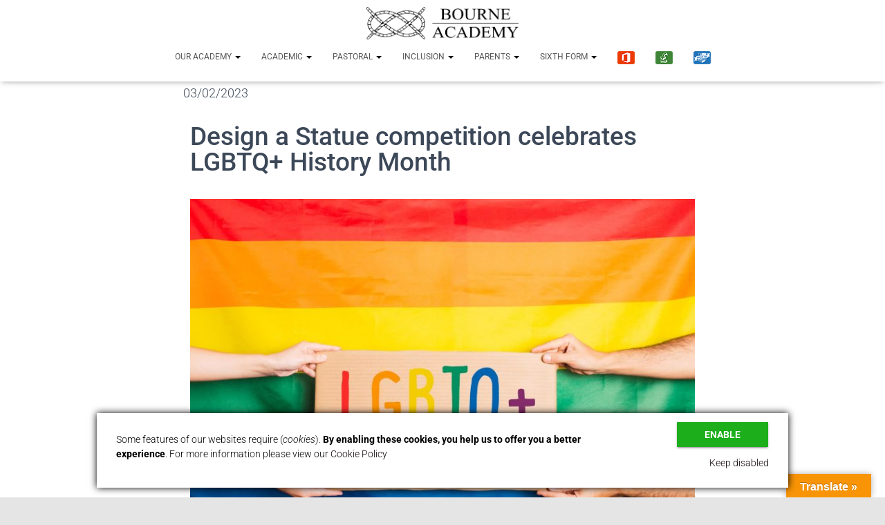

--- FILE ---
content_type: text/html; charset=UTF-8
request_url: https://www.bourneacademy.org/design-a-statue-for-lgbtq-history-month/
body_size: 23703
content:
<!DOCTYPE html>
<html lang="en-GB">

<head>
	<meta charset='UTF-8'>
	<meta name="viewport" content="width=device-width, initial-scale=1">
	<link rel="profile" href="http://gmpg.org/xfn/11">
		<title>Design a Statue competition celebrates LGBTQ+ History Month &#8211; Bourne Academy</title>
<meta name='robots' content='max-image-preview:large' />
	<style>img:is([sizes="auto" i], [sizes^="auto," i]) { contain-intrinsic-size: 3000px 1500px }</style>
	<link rel='dns-prefetch' href='//translate.google.com' />
<link rel='dns-prefetch' href='//www.googletagmanager.com' />
<link rel='dns-prefetch' href='//fonts.googleapis.com' />
<link rel="alternate" type="application/rss+xml" title="Bourne Academy &raquo; Feed" href="https://www.bourneacademy.org/feed/" />
<link rel="alternate" type="text/calendar" title="Bourne Academy &raquo; iCal Feed" href="https://www.bourneacademy.org/events/?ical=1" />
<script type="text/javascript">
/* <![CDATA[ */
window._wpemojiSettings = {"baseUrl":"https:\/\/s.w.org\/images\/core\/emoji\/16.0.1\/72x72\/","ext":".png","svgUrl":"https:\/\/s.w.org\/images\/core\/emoji\/16.0.1\/svg\/","svgExt":".svg","source":{"concatemoji":"https:\/\/www.bourneacademy.org\/wp-includes\/js\/wp-emoji-release.min.js?ver=6.8.3"}};
/*! This file is auto-generated */
!function(s,n){var o,i,e;function c(e){try{var t={supportTests:e,timestamp:(new Date).valueOf()};sessionStorage.setItem(o,JSON.stringify(t))}catch(e){}}function p(e,t,n){e.clearRect(0,0,e.canvas.width,e.canvas.height),e.fillText(t,0,0);var t=new Uint32Array(e.getImageData(0,0,e.canvas.width,e.canvas.height).data),a=(e.clearRect(0,0,e.canvas.width,e.canvas.height),e.fillText(n,0,0),new Uint32Array(e.getImageData(0,0,e.canvas.width,e.canvas.height).data));return t.every(function(e,t){return e===a[t]})}function u(e,t){e.clearRect(0,0,e.canvas.width,e.canvas.height),e.fillText(t,0,0);for(var n=e.getImageData(16,16,1,1),a=0;a<n.data.length;a++)if(0!==n.data[a])return!1;return!0}function f(e,t,n,a){switch(t){case"flag":return n(e,"\ud83c\udff3\ufe0f\u200d\u26a7\ufe0f","\ud83c\udff3\ufe0f\u200b\u26a7\ufe0f")?!1:!n(e,"\ud83c\udde8\ud83c\uddf6","\ud83c\udde8\u200b\ud83c\uddf6")&&!n(e,"\ud83c\udff4\udb40\udc67\udb40\udc62\udb40\udc65\udb40\udc6e\udb40\udc67\udb40\udc7f","\ud83c\udff4\u200b\udb40\udc67\u200b\udb40\udc62\u200b\udb40\udc65\u200b\udb40\udc6e\u200b\udb40\udc67\u200b\udb40\udc7f");case"emoji":return!a(e,"\ud83e\udedf")}return!1}function g(e,t,n,a){var r="undefined"!=typeof WorkerGlobalScope&&self instanceof WorkerGlobalScope?new OffscreenCanvas(300,150):s.createElement("canvas"),o=r.getContext("2d",{willReadFrequently:!0}),i=(o.textBaseline="top",o.font="600 32px Arial",{});return e.forEach(function(e){i[e]=t(o,e,n,a)}),i}function t(e){var t=s.createElement("script");t.src=e,t.defer=!0,s.head.appendChild(t)}"undefined"!=typeof Promise&&(o="wpEmojiSettingsSupports",i=["flag","emoji"],n.supports={everything:!0,everythingExceptFlag:!0},e=new Promise(function(e){s.addEventListener("DOMContentLoaded",e,{once:!0})}),new Promise(function(t){var n=function(){try{var e=JSON.parse(sessionStorage.getItem(o));if("object"==typeof e&&"number"==typeof e.timestamp&&(new Date).valueOf()<e.timestamp+604800&&"object"==typeof e.supportTests)return e.supportTests}catch(e){}return null}();if(!n){if("undefined"!=typeof Worker&&"undefined"!=typeof OffscreenCanvas&&"undefined"!=typeof URL&&URL.createObjectURL&&"undefined"!=typeof Blob)try{var e="postMessage("+g.toString()+"("+[JSON.stringify(i),f.toString(),p.toString(),u.toString()].join(",")+"));",a=new Blob([e],{type:"text/javascript"}),r=new Worker(URL.createObjectURL(a),{name:"wpTestEmojiSupports"});return void(r.onmessage=function(e){c(n=e.data),r.terminate(),t(n)})}catch(e){}c(n=g(i,f,p,u))}t(n)}).then(function(e){for(var t in e)n.supports[t]=e[t],n.supports.everything=n.supports.everything&&n.supports[t],"flag"!==t&&(n.supports.everythingExceptFlag=n.supports.everythingExceptFlag&&n.supports[t]);n.supports.everythingExceptFlag=n.supports.everythingExceptFlag&&!n.supports.flag,n.DOMReady=!1,n.readyCallback=function(){n.DOMReady=!0}}).then(function(){return e}).then(function(){var e;n.supports.everything||(n.readyCallback(),(e=n.source||{}).concatemoji?t(e.concatemoji):e.wpemoji&&e.twemoji&&(t(e.twemoji),t(e.wpemoji)))}))}((window,document),window._wpemojiSettings);
/* ]]> */
</script>

<link rel='stylesheet' id='srfprettylistStyleSheets-css' href='https://www.bourneacademy.org/wp-content/plugins/pretty-file-list-pro/styles/Grey_light_default.css?ver=6.8.3' type='text/css' media='all' />
<link rel='stylesheet' id='dashicons-css' href='https://www.bourneacademy.org/wp-includes/css/dashicons.min.css?ver=6.8.3' type='text/css' media='all' />
<link rel='stylesheet' id='elusive-css' href='https://www.bourneacademy.org/wp-content/plugins/menu-icons/vendor/codeinwp/icon-picker/css/types/elusive.min.css?ver=2.0' type='text/css' media='all' />
<link rel='stylesheet' id='menu-icon-font-awesome-css' href='https://www.bourneacademy.org/wp-content/plugins/menu-icons/css/fontawesome/css/all.min.css?ver=5.15.4' type='text/css' media='all' />
<link rel='stylesheet' id='foundation-icons-css' href='https://www.bourneacademy.org/wp-content/plugins/menu-icons/vendor/codeinwp/icon-picker/css/types/foundation-icons.min.css?ver=3.0' type='text/css' media='all' />
<link rel='stylesheet' id='genericons-css' href='https://www.bourneacademy.org/wp-content/plugins/menu-icons/vendor/codeinwp/icon-picker/css/types/genericons.min.css?ver=3.4' type='text/css' media='all' />
<link rel='stylesheet' id='menu-icons-extra-css' href='https://www.bourneacademy.org/wp-content/plugins/menu-icons/css/extra.min.css?ver=0.13.19' type='text/css' media='all' />
<link rel='stylesheet' id='bootstrap-css' href='https://www.bourneacademy.org/wp-content/themes/hestia/assets/bootstrap/css/bootstrap.min.css?ver=1.0.2' type='text/css' media='all' />
<link rel='stylesheet' id='hestia-font-sizes-css' href='https://www.bourneacademy.org/wp-content/themes/hestia/assets/css/font-sizes.min.css?ver=3.0.21' type='text/css' media='all' />
<style id='wp-emoji-styles-inline-css' type='text/css'>

	img.wp-smiley, img.emoji {
		display: inline !important;
		border: none !important;
		box-shadow: none !important;
		height: 1em !important;
		width: 1em !important;
		margin: 0 0.07em !important;
		vertical-align: -0.1em !important;
		background: none !important;
		padding: 0 !important;
	}
</style>
<style id='classic-theme-styles-inline-css' type='text/css'>
/*! This file is auto-generated */
.wp-block-button__link{color:#fff;background-color:#32373c;border-radius:9999px;box-shadow:none;text-decoration:none;padding:calc(.667em + 2px) calc(1.333em + 2px);font-size:1.125em}.wp-block-file__button{background:#32373c;color:#fff;text-decoration:none}
</style>
<link rel='stylesheet' id='wpea-wp-events-block-style2-css' href='https://www.bourneacademy.org/wp-content/plugins/wp-event-aggregator/assets/css/grid-style2.css?ver=1.8.5' type='text/css' media='all' />
<link rel='stylesheet' id='hashabr-block-style-css' href='https://www.bourneacademy.org/wp-content/plugins/hashbar-wp-notification-bar/assets/css/block-style-index.css?ver=1.7.4' type='text/css' media='all' />
<link rel='stylesheet' id='hashbar-frontend-css' href='https://www.bourneacademy.org/wp-content/plugins/hashbar-wp-notification-bar/assets/css/frontend.css?ver=1.7.4' type='text/css' media='all' />
<style id='global-styles-inline-css' type='text/css'>
:root{--wp--preset--aspect-ratio--square: 1;--wp--preset--aspect-ratio--4-3: 4/3;--wp--preset--aspect-ratio--3-4: 3/4;--wp--preset--aspect-ratio--3-2: 3/2;--wp--preset--aspect-ratio--2-3: 2/3;--wp--preset--aspect-ratio--16-9: 16/9;--wp--preset--aspect-ratio--9-16: 9/16;--wp--preset--color--black: #000000;--wp--preset--color--cyan-bluish-gray: #abb8c3;--wp--preset--color--white: #ffffff;--wp--preset--color--pale-pink: #f78da7;--wp--preset--color--vivid-red: #cf2e2e;--wp--preset--color--luminous-vivid-orange: #ff6900;--wp--preset--color--luminous-vivid-amber: #fcb900;--wp--preset--color--light-green-cyan: #7bdcb5;--wp--preset--color--vivid-green-cyan: #00d084;--wp--preset--color--pale-cyan-blue: #8ed1fc;--wp--preset--color--vivid-cyan-blue: #0693e3;--wp--preset--color--vivid-purple: #9b51e0;--wp--preset--color--accent: #0a0000;--wp--preset--color--background-color: #E5E5E5;--wp--preset--color--header-gradient: #050000;--wp--preset--gradient--vivid-cyan-blue-to-vivid-purple: linear-gradient(135deg,rgba(6,147,227,1) 0%,rgb(155,81,224) 100%);--wp--preset--gradient--light-green-cyan-to-vivid-green-cyan: linear-gradient(135deg,rgb(122,220,180) 0%,rgb(0,208,130) 100%);--wp--preset--gradient--luminous-vivid-amber-to-luminous-vivid-orange: linear-gradient(135deg,rgba(252,185,0,1) 0%,rgba(255,105,0,1) 100%);--wp--preset--gradient--luminous-vivid-orange-to-vivid-red: linear-gradient(135deg,rgba(255,105,0,1) 0%,rgb(207,46,46) 100%);--wp--preset--gradient--very-light-gray-to-cyan-bluish-gray: linear-gradient(135deg,rgb(238,238,238) 0%,rgb(169,184,195) 100%);--wp--preset--gradient--cool-to-warm-spectrum: linear-gradient(135deg,rgb(74,234,220) 0%,rgb(151,120,209) 20%,rgb(207,42,186) 40%,rgb(238,44,130) 60%,rgb(251,105,98) 80%,rgb(254,248,76) 100%);--wp--preset--gradient--blush-light-purple: linear-gradient(135deg,rgb(255,206,236) 0%,rgb(152,150,240) 100%);--wp--preset--gradient--blush-bordeaux: linear-gradient(135deg,rgb(254,205,165) 0%,rgb(254,45,45) 50%,rgb(107,0,62) 100%);--wp--preset--gradient--luminous-dusk: linear-gradient(135deg,rgb(255,203,112) 0%,rgb(199,81,192) 50%,rgb(65,88,208) 100%);--wp--preset--gradient--pale-ocean: linear-gradient(135deg,rgb(255,245,203) 0%,rgb(182,227,212) 50%,rgb(51,167,181) 100%);--wp--preset--gradient--electric-grass: linear-gradient(135deg,rgb(202,248,128) 0%,rgb(113,206,126) 100%);--wp--preset--gradient--midnight: linear-gradient(135deg,rgb(2,3,129) 0%,rgb(40,116,252) 100%);--wp--preset--font-size--small: 13px;--wp--preset--font-size--medium: 20px;--wp--preset--font-size--large: 36px;--wp--preset--font-size--x-large: 42px;--wp--preset--spacing--20: 0.44rem;--wp--preset--spacing--30: 0.67rem;--wp--preset--spacing--40: 1rem;--wp--preset--spacing--50: 1.5rem;--wp--preset--spacing--60: 2.25rem;--wp--preset--spacing--70: 3.38rem;--wp--preset--spacing--80: 5.06rem;--wp--preset--shadow--natural: 6px 6px 9px rgba(0, 0, 0, 0.2);--wp--preset--shadow--deep: 12px 12px 50px rgba(0, 0, 0, 0.4);--wp--preset--shadow--sharp: 6px 6px 0px rgba(0, 0, 0, 0.2);--wp--preset--shadow--outlined: 6px 6px 0px -3px rgba(255, 255, 255, 1), 6px 6px rgba(0, 0, 0, 1);--wp--preset--shadow--crisp: 6px 6px 0px rgba(0, 0, 0, 1);}:where(.is-layout-flex){gap: 0.5em;}:where(.is-layout-grid){gap: 0.5em;}body .is-layout-flex{display: flex;}.is-layout-flex{flex-wrap: wrap;align-items: center;}.is-layout-flex > :is(*, div){margin: 0;}body .is-layout-grid{display: grid;}.is-layout-grid > :is(*, div){margin: 0;}:where(.wp-block-columns.is-layout-flex){gap: 2em;}:where(.wp-block-columns.is-layout-grid){gap: 2em;}:where(.wp-block-post-template.is-layout-flex){gap: 1.25em;}:where(.wp-block-post-template.is-layout-grid){gap: 1.25em;}.has-black-color{color: var(--wp--preset--color--black) !important;}.has-cyan-bluish-gray-color{color: var(--wp--preset--color--cyan-bluish-gray) !important;}.has-white-color{color: var(--wp--preset--color--white) !important;}.has-pale-pink-color{color: var(--wp--preset--color--pale-pink) !important;}.has-vivid-red-color{color: var(--wp--preset--color--vivid-red) !important;}.has-luminous-vivid-orange-color{color: var(--wp--preset--color--luminous-vivid-orange) !important;}.has-luminous-vivid-amber-color{color: var(--wp--preset--color--luminous-vivid-amber) !important;}.has-light-green-cyan-color{color: var(--wp--preset--color--light-green-cyan) !important;}.has-vivid-green-cyan-color{color: var(--wp--preset--color--vivid-green-cyan) !important;}.has-pale-cyan-blue-color{color: var(--wp--preset--color--pale-cyan-blue) !important;}.has-vivid-cyan-blue-color{color: var(--wp--preset--color--vivid-cyan-blue) !important;}.has-vivid-purple-color{color: var(--wp--preset--color--vivid-purple) !important;}.has-black-background-color{background-color: var(--wp--preset--color--black) !important;}.has-cyan-bluish-gray-background-color{background-color: var(--wp--preset--color--cyan-bluish-gray) !important;}.has-white-background-color{background-color: var(--wp--preset--color--white) !important;}.has-pale-pink-background-color{background-color: var(--wp--preset--color--pale-pink) !important;}.has-vivid-red-background-color{background-color: var(--wp--preset--color--vivid-red) !important;}.has-luminous-vivid-orange-background-color{background-color: var(--wp--preset--color--luminous-vivid-orange) !important;}.has-luminous-vivid-amber-background-color{background-color: var(--wp--preset--color--luminous-vivid-amber) !important;}.has-light-green-cyan-background-color{background-color: var(--wp--preset--color--light-green-cyan) !important;}.has-vivid-green-cyan-background-color{background-color: var(--wp--preset--color--vivid-green-cyan) !important;}.has-pale-cyan-blue-background-color{background-color: var(--wp--preset--color--pale-cyan-blue) !important;}.has-vivid-cyan-blue-background-color{background-color: var(--wp--preset--color--vivid-cyan-blue) !important;}.has-vivid-purple-background-color{background-color: var(--wp--preset--color--vivid-purple) !important;}.has-black-border-color{border-color: var(--wp--preset--color--black) !important;}.has-cyan-bluish-gray-border-color{border-color: var(--wp--preset--color--cyan-bluish-gray) !important;}.has-white-border-color{border-color: var(--wp--preset--color--white) !important;}.has-pale-pink-border-color{border-color: var(--wp--preset--color--pale-pink) !important;}.has-vivid-red-border-color{border-color: var(--wp--preset--color--vivid-red) !important;}.has-luminous-vivid-orange-border-color{border-color: var(--wp--preset--color--luminous-vivid-orange) !important;}.has-luminous-vivid-amber-border-color{border-color: var(--wp--preset--color--luminous-vivid-amber) !important;}.has-light-green-cyan-border-color{border-color: var(--wp--preset--color--light-green-cyan) !important;}.has-vivid-green-cyan-border-color{border-color: var(--wp--preset--color--vivid-green-cyan) !important;}.has-pale-cyan-blue-border-color{border-color: var(--wp--preset--color--pale-cyan-blue) !important;}.has-vivid-cyan-blue-border-color{border-color: var(--wp--preset--color--vivid-cyan-blue) !important;}.has-vivid-purple-border-color{border-color: var(--wp--preset--color--vivid-purple) !important;}.has-vivid-cyan-blue-to-vivid-purple-gradient-background{background: var(--wp--preset--gradient--vivid-cyan-blue-to-vivid-purple) !important;}.has-light-green-cyan-to-vivid-green-cyan-gradient-background{background: var(--wp--preset--gradient--light-green-cyan-to-vivid-green-cyan) !important;}.has-luminous-vivid-amber-to-luminous-vivid-orange-gradient-background{background: var(--wp--preset--gradient--luminous-vivid-amber-to-luminous-vivid-orange) !important;}.has-luminous-vivid-orange-to-vivid-red-gradient-background{background: var(--wp--preset--gradient--luminous-vivid-orange-to-vivid-red) !important;}.has-very-light-gray-to-cyan-bluish-gray-gradient-background{background: var(--wp--preset--gradient--very-light-gray-to-cyan-bluish-gray) !important;}.has-cool-to-warm-spectrum-gradient-background{background: var(--wp--preset--gradient--cool-to-warm-spectrum) !important;}.has-blush-light-purple-gradient-background{background: var(--wp--preset--gradient--blush-light-purple) !important;}.has-blush-bordeaux-gradient-background{background: var(--wp--preset--gradient--blush-bordeaux) !important;}.has-luminous-dusk-gradient-background{background: var(--wp--preset--gradient--luminous-dusk) !important;}.has-pale-ocean-gradient-background{background: var(--wp--preset--gradient--pale-ocean) !important;}.has-electric-grass-gradient-background{background: var(--wp--preset--gradient--electric-grass) !important;}.has-midnight-gradient-background{background: var(--wp--preset--gradient--midnight) !important;}.has-small-font-size{font-size: var(--wp--preset--font-size--small) !important;}.has-medium-font-size{font-size: var(--wp--preset--font-size--medium) !important;}.has-large-font-size{font-size: var(--wp--preset--font-size--large) !important;}.has-x-large-font-size{font-size: var(--wp--preset--font-size--x-large) !important;}
:where(.wp-block-post-template.is-layout-flex){gap: 1.25em;}:where(.wp-block-post-template.is-layout-grid){gap: 1.25em;}
:where(.wp-block-columns.is-layout-flex){gap: 2em;}:where(.wp-block-columns.is-layout-grid){gap: 2em;}
:root :where(.wp-block-pullquote){font-size: 1.5em;line-height: 1.6;}
</style>
<link rel='stylesheet' id='google-language-translator-css' href='https://www.bourneacademy.org/wp-content/plugins/google-language-translator/css/style.css?ver=6.0.20' type='text/css' media='' />
<link rel='stylesheet' id='glt-toolbar-styles-css' href='https://www.bourneacademy.org/wp-content/plugins/google-language-translator/css/toolbar.css?ver=6.0.20' type='text/css' media='' />
<link rel='stylesheet' id='font-awesome-css' href='https://www.bourneacademy.org/wp-content/plugins/elementor/assets/lib/font-awesome/css/font-awesome.min.css?ver=4.7.0' type='text/css' media='all' />
<link rel='stylesheet' id='wp-event-aggregator-front-css' href='https://www.bourneacademy.org/wp-content/plugins/wp-event-aggregator/assets/css/wp-event-aggregator.css?ver=1.8.5' type='text/css' media='all' />
<link rel='stylesheet' id='wp-event-aggregator-front-style2-css' href='https://www.bourneacademy.org/wp-content/plugins/wp-event-aggregator/assets/css/grid-style2.css?ver=1.8.5' type='text/css' media='all' />
<link rel='stylesheet' id='tribe-events-v2-single-skeleton-css' href='https://www.bourneacademy.org/wp-content/plugins/the-events-calendar/build/css/tribe-events-single-skeleton.css?ver=6.15.11' type='text/css' media='all' />
<link rel='stylesheet' id='tribe-events-v2-single-skeleton-full-css' href='https://www.bourneacademy.org/wp-content/plugins/the-events-calendar/build/css/tribe-events-single-full.css?ver=6.15.11' type='text/css' media='all' />
<link rel='stylesheet' id='tec-events-elementor-widgets-base-styles-css' href='https://www.bourneacademy.org/wp-content/plugins/the-events-calendar/build/css/integrations/plugins/elementor/widgets/widget-base.css?ver=6.15.11' type='text/css' media='all' />
<link rel='stylesheet' id='hestia_child_parent-css' href='https://www.bourneacademy.org/wp-content/themes/hestia/style.css?ver=6.8.3' type='text/css' media='all' />
<link rel='stylesheet' id='hestia_style-css' href='https://www.bourneacademy.org/wp-content/themes/hestia-child/style.css?ver=3.0.21' type='text/css' media='all' />
<style id='hestia_style-inline-css' type='text/css'>

		.elementor-page .hestia-about > .container {
		  width: 100%;
		}
		.elementor-page .pagebuilder-section {
		  padding: 0;
		}
		.elementor-page .title-in-content, .elementor-page .image-in-page {
		  display: none;
		}
		
		.home.elementor-page .main-raised > section.hestia-about {
		  overflow: visible;
		}
		
		.elementor-editor-active .navbar {
		  pointer-events: none;
		}
		
		.elementor-editor-active #elementor.elementor-edit-mode .elementor-element-overlay {
		  z-index: 1000000;
		}
		
		.elementor-page.page-template-template-fullwidth .blog-post-wrapper > .container {
		  width: 100%;
		}
		.elementor-page.page-template-template-fullwidth .blog-post-wrapper > .container .col-md-12 {
		  padding: 0;
		}
		.elementor-page.page-template-template-fullwidth article.section {
		  padding: 0;
		}

		.elementor-text-editor p, 
		.elementor-text-editor h1, 
		.elementor-text-editor h2, 
		.elementor-text-editor h3, 
		.elementor-text-editor h4, 
		.elementor-text-editor h5, 
		.elementor-text-editor h6 {
		  font-size: inherit;
		}
.hestia-top-bar, .hestia-top-bar .widget.widget_shopping_cart .cart_list {
			background-color: #363537
		}
		.hestia-top-bar .widget .label-floating input[type=search]:-webkit-autofill {
			-webkit-box-shadow: inset 0 0 0px 9999px #363537
		}.hestia-top-bar, .hestia-top-bar .widget .label-floating input[type=search], .hestia-top-bar .widget.widget_search form.form-group:before, .hestia-top-bar .widget.widget_product_search form.form-group:before, .hestia-top-bar .widget.widget_shopping_cart:before {
			color: #ffffff
		} 
		.hestia-top-bar .widget .label-floating input[type=search]{
			-webkit-text-fill-color:#ffffff !important 
		}
		.hestia-top-bar div.widget.widget_shopping_cart:before, .hestia-top-bar .widget.widget_product_search form.form-group:before, .hestia-top-bar .widget.widget_search form.form-group:before{
			background-color: #ffffff
		}.hestia-top-bar a, .hestia-top-bar .top-bar-nav li a {
			color: #ffffff
		}
		.hestia-top-bar ul li a[href*="mailto:"]:before, .hestia-top-bar ul li a[href*="tel:"]:before{
			background-color: #ffffff
		}
		.hestia-top-bar a:hover, .hestia-top-bar .top-bar-nav li a:hover {
			color: #eeeeee
		}
		.hestia-top-bar ul li:hover a[href*="mailto:"]:before, .hestia-top-bar ul li:hover a[href*="tel:"]:before{
			background-color: #eeeeee
		}
		

		a,
		.navbar .dropdown-menu li:hover > a,
		.navbar .dropdown-menu li:focus > a,
		.navbar .dropdown-menu li:active > a,
		.navbar .navbar-nav > li .dropdown-menu li:hover > a,
		body:not(.home) .navbar-default .navbar-nav > .active:not(.btn) > a,
		body:not(.home) .navbar-default .navbar-nav > .active:not(.btn) > a:hover,
		body:not(.home) .navbar-default .navbar-nav > .active:not(.btn) > a:focus,
		a:hover,
		.card-blog a.moretag:hover,
		.card-blog a.more-link:hover,
		.widget a:hover,
		.has-text-color.has-accent-color,
		p.has-text-color a {
		    color:#0a0000;
		}
		
		.svg-text-color{
			fill:#0a0000;
		}
		
		.pagination span.current, .pagination span.current:focus, .pagination span.current:hover {
			border-color:#0a0000
		}
		
		button,
		button:hover,
		.woocommerce .track_order button[type="submit"],
		.woocommerce .track_order button[type="submit"]:hover,
		div.wpforms-container .wpforms-form button[type=submit].wpforms-submit,
		div.wpforms-container .wpforms-form button[type=submit].wpforms-submit:hover,
		input[type="button"],
		input[type="button"]:hover,
		input[type="submit"],
		input[type="submit"]:hover,
		input#searchsubmit,
		.pagination span.current,
		.pagination span.current:focus,
		.pagination span.current:hover,
		.btn.btn-primary,
		.btn.btn-primary:link,
		.btn.btn-primary:hover,
		.btn.btn-primary:focus,
		.btn.btn-primary:active,
		.btn.btn-primary.active,
		.btn.btn-primary.active:focus,
		.btn.btn-primary.active:hover,
		.btn.btn-primary:active:hover,
		.btn.btn-primary:active:focus,
		.btn.btn-primary:active:hover,
		.hestia-sidebar-open.btn.btn-rose,
		.hestia-sidebar-close.btn.btn-rose,
		.hestia-sidebar-open.btn.btn-rose:hover,
		.hestia-sidebar-close.btn.btn-rose:hover,
		.hestia-sidebar-open.btn.btn-rose:focus,
		.hestia-sidebar-close.btn.btn-rose:focus,
		.label.label-primary,
		.hestia-work .portfolio-item:nth-child(6n+1) .label,
		.nav-cart .nav-cart-content .widget .buttons .button,
		.has-accent-background-color[class*="has-background"] {
		    background-color: #0a0000;
		}
		
		@media (max-width: 768px) {
	
			.navbar-default .navbar-nav>li>a:hover,
			.navbar-default .navbar-nav>li>a:focus,
			.navbar .navbar-nav .dropdown .dropdown-menu li a:hover,
			.navbar .navbar-nav .dropdown .dropdown-menu li a:focus,
			.navbar button.navbar-toggle:hover,
			.navbar .navbar-nav li:hover > a i {
			    color: #0a0000;
			}
		}
		
		body:not(.woocommerce-page) button:not([class^="fl-"]):not(.hestia-scroll-to-top):not(.navbar-toggle):not(.close),
		body:not(.woocommerce-page) .button:not([class^="fl-"]):not(hestia-scroll-to-top):not(.navbar-toggle):not(.add_to_cart_button):not(.product_type_grouped):not(.product_type_external),
		div.wpforms-container .wpforms-form button[type=submit].wpforms-submit,
		input[type="submit"],
		input[type="button"],
		.btn.btn-primary,
		.widget_product_search button[type="submit"],
		.hestia-sidebar-open.btn.btn-rose,
		.hestia-sidebar-close.btn.btn-rose,
		.everest-forms button[type=submit].everest-forms-submit-button {
		    -webkit-box-shadow: 0 2px 2px 0 rgba(10,0,0,0.14),0 3px 1px -2px rgba(10,0,0,0.2),0 1px 5px 0 rgba(10,0,0,0.12);
		    box-shadow: 0 2px 2px 0 rgba(10,0,0,0.14),0 3px 1px -2px rgba(10,0,0,0.2),0 1px 5px 0 rgba(10,0,0,0.12);
		}
		
		.card .header-primary, .card .content-primary,
		.everest-forms button[type=submit].everest-forms-submit-button {
		    background: #0a0000;
		}
		
		body:not(.woocommerce-page) .button:not([class^="fl-"]):not(.hestia-scroll-to-top):not(.navbar-toggle):not(.add_to_cart_button):hover,
		body:not(.woocommerce-page) button:not([class^="fl-"]):not(.hestia-scroll-to-top):not(.navbar-toggle):not(.close):hover,
		div.wpforms-container .wpforms-form button[type=submit].wpforms-submit:hover,
		input[type="submit"]:hover,
		input[type="button"]:hover,
		input#searchsubmit:hover,
		.widget_product_search button[type="submit"]:hover,
		.pagination span.current,
		.btn.btn-primary:hover,
		.btn.btn-primary:focus,
		.btn.btn-primary:active,
		.btn.btn-primary.active,
		.btn.btn-primary:active:focus,
		.btn.btn-primary:active:hover,
		.hestia-sidebar-open.btn.btn-rose:hover,
		.hestia-sidebar-close.btn.btn-rose:hover,
		.pagination span.current:hover,
		.everest-forms button[type=submit].everest-forms-submit-button:hover,
 		.everest-forms button[type=submit].everest-forms-submit-button:focus,
 		.everest-forms button[type=submit].everest-forms-submit-button:active {
			-webkit-box-shadow: 0 14px 26px -12px rgba(10,0,0,0.42),0 4px 23px 0 rgba(0,0,0,0.12),0 8px 10px -5px rgba(10,0,0,0.2);
		    box-shadow: 0 14px 26px -12px rgba(10,0,0,0.42),0 4px 23px 0 rgba(0,0,0,0.12),0 8px 10px -5px rgba(10,0,0,0.2);
			color: #fff;
		}
		
		.form-group.is-focused .form-control {
			background-image: -webkit-gradient(linear,left top, left bottom,from(#0a0000),to(#0a0000)),-webkit-gradient(linear,left top, left bottom,from(#d2d2d2),to(#d2d2d2));
			background-image: -webkit-linear-gradient(linear,left top, left bottom,from(#0a0000),to(#0a0000)),-webkit-linear-gradient(linear,left top, left bottom,from(#d2d2d2),to(#d2d2d2));
			background-image: linear-gradient(linear,left top, left bottom,from(#0a0000),to(#0a0000)),linear-gradient(linear,left top, left bottom,from(#d2d2d2),to(#d2d2d2));
		}
		
		.navbar:not(.navbar-transparent) li:not(.btn):hover > a,
		.navbar li.on-section:not(.btn) > a,
		.navbar.full-screen-menu.navbar-transparent li:not(.btn):hover > a,
		.navbar.full-screen-menu .navbar-toggle:hover,
		.navbar:not(.navbar-transparent) .nav-cart:hover,
		.navbar:not(.navbar-transparent) .hestia-toggle-search:hover {
				color:#0a0000
		}
		
			.header-filter-gradient {
				background: linear-gradient(45deg, rgba(5,0,0,1) 0%, rgb(71,28,0) 100%);
			}
			.has-text-color.has-header-gradient-color { color: #050000; }
			.has-header-gradient-background-color[class*="has-background"] { background-color: #050000; }
			
		.has-text-color.has-background-color-color { color: #E5E5E5; }
		.has-background-color-background-color[class*="has-background"] { background-color: #E5E5E5; }
		
.btn.btn-primary:not(.colored-button):not(.btn-left):not(.btn-right):not(.btn-just-icon):not(.menu-item), input[type="submit"]:not(.search-submit), body:not(.woocommerce-account) .woocommerce .button.woocommerce-Button, .woocommerce .product button.button, .woocommerce .product button.button.alt, .woocommerce .product #respond input#submit, .woocommerce-cart .blog-post .woocommerce .cart-collaterals .cart_totals .checkout-button, .woocommerce-checkout #payment #place_order, .woocommerce-account.woocommerce-page button.button, .woocommerce .track_order button[type="submit"], .nav-cart .nav-cart-content .widget .buttons .button, .woocommerce a.button.wc-backward, body.woocommerce .wccm-catalog-item a.button, body.woocommerce a.wccm-button.button, form.woocommerce-form-coupon button.button, div.wpforms-container .wpforms-form button[type=submit].wpforms-submit, div.woocommerce a.button.alt, div.woocommerce table.my_account_orders .button, .btn.colored-button, .btn.btn-left, .btn.btn-right, .btn:not(.colored-button):not(.btn-left):not(.btn-right):not(.btn-just-icon):not(.menu-item):not(.hestia-sidebar-open):not(.hestia-sidebar-close){ padding-top:15px;  padding-bottom:15px;  padding-left:33px;  padding-right:33px; }
.btn.btn-primary:not(.colored-button):not(.btn-left):not(.btn-right):not(.btn-just-icon):not(.menu-item), input[type="submit"]:not(.search-submit), body:not(.woocommerce-account) .woocommerce .button.woocommerce-Button, .woocommerce .product button.button, .woocommerce .product button.button.alt, .woocommerce .product #respond input#submit, .woocommerce-cart .blog-post .woocommerce .cart-collaterals .cart_totals .checkout-button, .woocommerce-checkout #payment #place_order, .woocommerce-account.woocommerce-page button.button, .woocommerce .track_order button[type="submit"], .nav-cart .nav-cart-content .widget .buttons .button, .woocommerce a.button.wc-backward, body.woocommerce .wccm-catalog-item a.button, body.woocommerce a.wccm-button.button, form.woocommerce-form-coupon button.button, div.wpforms-container .wpforms-form button[type=submit].wpforms-submit, div.woocommerce a.button.alt, div.woocommerce table.my_account_orders .button, input[type="submit"].search-submit, .hestia-view-cart-wrapper .added_to_cart.wc-forward, .woocommerce-product-search button, .woocommerce-cart .actions .button, #secondary div[id^=woocommerce_price_filter] .button, .woocommerce div[id^=woocommerce_widget_cart].widget .buttons .button, .searchform input[type=submit], .searchform button, .search-form:not(.media-toolbar-primary) input[type=submit], .search-form:not(.media-toolbar-primary) button, .woocommerce-product-search input[type=submit], .btn.colored-button, .btn.btn-left, .btn.btn-right, .btn:not(.colored-button):not(.btn-left):not(.btn-right):not(.btn-just-icon):not(.menu-item):not(.hestia-sidebar-open):not(.hestia-sidebar-close){border-radius:3px;}
@media (min-width: 769px){
			.page-header.header-small .hestia-title,
			.page-header.header-small .title,
			h1.hestia-title.title-in-content,
			.main article.section .has-title-font-size {
				font-size: 42px;
			}}@media (max-width: 768px){
			.page-header.header-small .hestia-title,
			.page-header.header-small .title,
			h1.hestia-title.title-in-content,
			.main article.section .has-title-font-size {
				font-size: 26px;
			}}@media (max-width: 480px){
			.page-header.header-small .hestia-title,
			.page-header.header-small .title,
			h1.hestia-title.title-in-content,
			.main article.section .has-title-font-size {
				font-size: 26px;
			}}@media (min-width: 769px){#carousel-hestia-generic .hestia-title{
		font-size: 67px;
		}#carousel-hestia-generic span.sub-title{
		font-size: 18px;
		}#carousel-hestia-generic .btn{
		font-size: 14px;
		}}
</style>
<link rel='stylesheet' id='hestia_fonts-css' href='https://fonts.googleapis.com/css?family=Roboto%3A300%2C400%2C500%2C700%7CRoboto+Slab%3A400%2C700&#038;subset=latin%2Clatin-ext&#038;ver=3.0.21' type='text/css' media='all' />
<link rel='stylesheet' id='elementor-icons-css' href='https://www.bourneacademy.org/wp-content/plugins/elementor/assets/lib/eicons/css/elementor-icons.min.css?ver=5.44.0' type='text/css' media='all' />
<link rel='stylesheet' id='elementor-frontend-css' href='https://www.bourneacademy.org/wp-content/plugins/elementor/assets/css/frontend.min.css?ver=3.32.5' type='text/css' media='all' />
<link rel='stylesheet' id='elementor-post-7614-css' href='https://www.bourneacademy.org/wp-content/uploads/elementor/css/post-7614.css?ver=1768484181' type='text/css' media='all' />
<link rel='stylesheet' id='lae-animate-css' href='https://www.bourneacademy.org/wp-content/plugins/addons-for-elementor/assets/css/lib/animate.css?ver=8.8' type='text/css' media='all' />
<link rel='stylesheet' id='lae-sliders-styles-css' href='https://www.bourneacademy.org/wp-content/plugins/addons-for-elementor/assets/css/lib/sliders.min.css?ver=8.8' type='text/css' media='all' />
<link rel='stylesheet' id='lae-icomoon-styles-css' href='https://www.bourneacademy.org/wp-content/plugins/addons-for-elementor/assets/css/icomoon.css?ver=8.8' type='text/css' media='all' />
<link rel='stylesheet' id='lae-frontend-styles-css' href='https://www.bourneacademy.org/wp-content/plugins/addons-for-elementor/assets/css/lae-frontend.css?ver=8.8' type='text/css' media='all' />
<link rel='stylesheet' id='lae-grid-styles-css' href='https://www.bourneacademy.org/wp-content/plugins/addons-for-elementor/assets/css/lae-grid.css?ver=8.8' type='text/css' media='all' />
<link rel='stylesheet' id='lae-widgets-styles-css' href='https://www.bourneacademy.org/wp-content/plugins/addons-for-elementor/assets/css/widgets/lae-widgets.min.css?ver=8.8' type='text/css' media='all' />
<link rel='stylesheet' id='hestia-elementor-style-css' href='https://www.bourneacademy.org/wp-content/themes/hestia/assets/css/page-builder-style.css?ver=3.0.21' type='text/css' media='all' />
<link rel='stylesheet' id='font-awesome-5-all-css' href='https://www.bourneacademy.org/wp-content/plugins/elementor/assets/lib/font-awesome/css/all.min.css?ver=3.32.5' type='text/css' media='all' />
<link rel='stylesheet' id='font-awesome-4-shim-css' href='https://www.bourneacademy.org/wp-content/plugins/elementor/assets/lib/font-awesome/css/v4-shims.min.css?ver=3.32.5' type='text/css' media='all' />
<link rel='stylesheet' id='widget-heading-css' href='https://www.bourneacademy.org/wp-content/plugins/elementor/assets/css/widget-heading.min.css?ver=3.32.5' type='text/css' media='all' />
<link rel='stylesheet' id='widget-image-css' href='https://www.bourneacademy.org/wp-content/plugins/elementor/assets/css/widget-image.min.css?ver=3.32.5' type='text/css' media='all' />
<link rel='stylesheet' id='widget-spacer-css' href='https://www.bourneacademy.org/wp-content/plugins/elementor/assets/css/widget-spacer.min.css?ver=3.32.5' type='text/css' media='all' />
<link rel='stylesheet' id='elementor-post-16961-css' href='https://www.bourneacademy.org/wp-content/uploads/elementor/css/post-16961.css?ver=1768701318' type='text/css' media='all' />
<link rel='stylesheet' id='eael-general-css' href='https://www.bourneacademy.org/wp-content/plugins/essential-addons-for-elementor-lite/assets/front-end/css/view/general.min.css?ver=6.3.3' type='text/css' media='all' />
<link rel='stylesheet' id='elementor-gf-local-roboto-css' href='https://www.bourneacademy.org/wp-content/uploads/elementor/google-fonts/css/roboto.css?ver=1744371968' type='text/css' media='all' />
<link rel='stylesheet' id='elementor-gf-local-robotoslab-css' href='https://www.bourneacademy.org/wp-content/uploads/elementor/google-fonts/css/robotoslab.css?ver=1744371969' type='text/css' media='all' />
<!--n2css--><!--n2js--><script type="text/javascript" src="https://www.bourneacademy.org/wp-includes/js/jquery/jquery.min.js?ver=3.7.1" id="jquery-core-js"></script>
<script type="text/javascript" src="https://www.bourneacademy.org/wp-includes/js/jquery/jquery-migrate.min.js?ver=3.4.1" id="jquery-migrate-js"></script>
<script type="text/javascript" id="prettylistjs-js-extra">
/* <![CDATA[ */
var FileListProParams = {"defaultSearchMessage":"Search...","noSelectedTypeMessage":"No files of selected type(s) found.","noTypeMessage":"No types selected.","noFilesFoundMessage":"No files found."};
/* ]]> */
</script>
<script type="text/javascript" src="https://www.bourneacademy.org/wp-content/plugins/pretty-file-list-pro/js/PrettyFileList.js?ver=6.8.3" id="prettylistjs-js"></script>
<script type="text/javascript" id="hashbar-frontend-js-extra">
/* <![CDATA[ */
var hashbar_localize = {"dont_show_bar_after_close":"","notification_display_time":"400","bar_keep_closed":"","cookies_expire_time":"","cookies_expire_type":""};
/* ]]> */
</script>
<script type="text/javascript" src="https://www.bourneacademy.org/wp-content/plugins/hashbar-wp-notification-bar/assets/js/frontend.js?ver=1.7.4" id="hashbar-frontend-js"></script>
<script type="text/javascript" src="https://www.bourneacademy.org/wp-content/plugins/hashbar-wp-notification-bar/assets/js/js.cookie.min.js?ver=1.7.4" id="js-cookie-js"></script>
<script type="text/javascript" id="3d-flip-book-client-locale-loader-js-extra">
/* <![CDATA[ */
var FB3D_CLIENT_LOCALE = {"ajaxurl":"https:\/\/www.bourneacademy.org\/wp-admin\/admin-ajax.php","dictionary":{"Table of contents":"Table of contents","Close":"Close","Bookmarks":"Bookmarks","Thumbnails":"Thumbnails","Search":"Search","Share":"Share","Facebook":"Facebook","Twitter":"Twitter","Email":"Email","Play":"Play","Previous page":"Previous page","Next page":"Next page","Zoom in":"Zoom in","Zoom out":"Zoom out","Fit view":"Fit view","Auto play":"Auto play","Full screen":"Full screen","More":"More","Smart pan":"Smart pan","Single page":"Single page","Sounds":"Sounds","Stats":"Stats","Print":"Print","Download":"Download","Goto first page":"Goto first page","Goto last page":"Goto last page"},"images":"https:\/\/www.bourneacademy.org\/wp-content\/plugins\/interactive-3d-flipbook-powered-physics-engine\/assets\/images\/","jsData":{"urls":[],"posts":{"ids_mis":[],"ids":[]},"pages":[],"firstPages":[],"bookCtrlProps":[],"bookTemplates":[]},"key":"3d-flip-book","pdfJS":{"pdfJsLib":"https:\/\/www.bourneacademy.org\/wp-content\/plugins\/interactive-3d-flipbook-powered-physics-engine\/assets\/js\/pdf.min.js?ver=4.3.136","pdfJsWorker":"https:\/\/www.bourneacademy.org\/wp-content\/plugins\/interactive-3d-flipbook-powered-physics-engine\/assets\/js\/pdf.worker.js?ver=4.3.136","stablePdfJsLib":"https:\/\/www.bourneacademy.org\/wp-content\/plugins\/interactive-3d-flipbook-powered-physics-engine\/assets\/js\/stable\/pdf.min.js?ver=2.5.207","stablePdfJsWorker":"https:\/\/www.bourneacademy.org\/wp-content\/plugins\/interactive-3d-flipbook-powered-physics-engine\/assets\/js\/stable\/pdf.worker.js?ver=2.5.207","pdfJsCMapUrl":"https:\/\/www.bourneacademy.org\/wp-content\/plugins\/interactive-3d-flipbook-powered-physics-engine\/assets\/cmaps\/"},"cacheurl":"https:\/\/www.bourneacademy.org\/wp-content\/uploads\/3d-flip-book\/cache\/","pluginsurl":"https:\/\/www.bourneacademy.org\/wp-content\/plugins\/","pluginurl":"https:\/\/www.bourneacademy.org\/wp-content\/plugins\/interactive-3d-flipbook-powered-physics-engine\/","thumbnailSize":{"width":"150","height":"150"},"version":"1.16.17"};
/* ]]> */
</script>
<script type="text/javascript" src="https://www.bourneacademy.org/wp-content/plugins/interactive-3d-flipbook-powered-physics-engine/assets/js/client-locale-loader.js?ver=1.16.17" id="3d-flip-book-client-locale-loader-js" async="async" data-wp-strategy="async"></script>

<!-- Google tag (gtag.js) snippet added by Site Kit -->
<!-- Google Analytics snippet added by Site Kit -->
<script type="text/javascript" src="https://www.bourneacademy.org/wp-content/plugins/smart-cookie-kit/res/empty.js" id="google_gtagjs-js" async data-blocked="https://www.googletagmanager.com/gtag/js?id=GT-NBBX29L" data-sck_type="2" data-sck_unlock="statistics" data-sck_ref="Google Analytics GTAG" data-sck_index="1" class="BlockedBySmartCookieKit"></script>
<script type="text/javascript" id="google_gtagjs-js-after">
/* <![CDATA[ */
window.dataLayer = window.dataLayer || [];function gtag(){dataLayer.push(arguments);}
gtag("set","linker",{"domains":["www.bourneacademy.org"]});
gtag("js", new Date());
gtag("set", "developer_id.dZTNiMT", true);
gtag("config", "GT-NBBX29L");
 window._googlesitekit = window._googlesitekit || {}; window._googlesitekit.throttledEvents = []; window._googlesitekit.gtagEvent = (name, data) => { var key = JSON.stringify( { name, data } ); if ( !! window._googlesitekit.throttledEvents[ key ] ) { return; } window._googlesitekit.throttledEvents[ key ] = true; setTimeout( () => { delete window._googlesitekit.throttledEvents[ key ]; }, 5 ); gtag( "event", name, { ...data, event_source: "site-kit" } ); }; 
/* ]]> */
</script>
<script type="text/javascript" src="https://www.bourneacademy.org/wp-content/plugins/elementor/assets/lib/font-awesome/js/v4-shims.min.js?ver=3.32.5" id="font-awesome-4-shim-js"></script>
<link rel="https://api.w.org/" href="https://www.bourneacademy.org/wp-json/" /><link rel="alternate" title="JSON" type="application/json" href="https://www.bourneacademy.org/wp-json/wp/v2/posts/16961" /><link rel="EditURI" type="application/rsd+xml" title="RSD" href="https://www.bourneacademy.org/xmlrpc.php?rsd" />
<meta name="generator" content="WordPress 6.8.3" />
<link rel="canonical" href="https://www.bourneacademy.org/design-a-statue-for-lgbtq-history-month/" />
<link rel='shortlink' href='https://www.bourneacademy.org/?p=16961' />
<link rel="alternate" title="oEmbed (JSON)" type="application/json+oembed" href="https://www.bourneacademy.org/wp-json/oembed/1.0/embed?url=https%3A%2F%2Fwww.bourneacademy.org%2Fdesign-a-statue-for-lgbtq-history-month%2F" />
<link rel="alternate" title="oEmbed (XML)" type="text/xml+oembed" href="https://www.bourneacademy.org/wp-json/oembed/1.0/embed?url=https%3A%2F%2Fwww.bourneacademy.org%2Fdesign-a-statue-for-lgbtq-history-month%2F&#038;format=xml" />
        <script type="text/javascript">
            ( function () {
                window.lae_fs = { can_use_premium_code: false};
            } )();
        </script>
        <style type="text/css" id="csseditorglobal">
/*Global Header */
.header-filter{
 display:none !important; 
}
.page-header{
 display:none !important 
}
/*Landing Page Manual Theme Adjustment*/
/*.page-id-89 .blog-post{
 margin-top:-70px; 
}*/
.fixed
{
 position:fixed;
 top:0;
 left:0;
 right:0;
 bottom:0;
 overflow-y: scroll !important;
 z-index:10;
}
.bulletin-minimise
{
  white-space: nowrap;
  width:130%;
  overflow:hidden;
}
.nav-adjust
{
 margin-top:47px !important; 
}
.second-nav-adjust
{
 margin-top:115px !important; 
}
.caret
{
 color:#000 !important;
 border-top:4px solid;
}
/*Events Calendar*/
.tribe-list-widget a
{
 font-size:18px !important;
}
.tribe-list-widget
{
 margin-top:-11px;
 margin-left:-40px !important;
}
.tribe-list-widget .tribe-event-duration
{
 margin-top:-20px !important;
 font-size:15px !important; 
}
.tribe-event-duration
{
 font-size: 15px;
 padding-bottom:30px;
}
/*Hide Author from category pages*/
.posted-by.vcard.author
{
 display: none; 
}
/*Add Scroll to large dropdown*/
.large-menu-scroll
{
 height:400px;
 width:275px;
 overflow-y:auto;
}
/*Bulletin Bar Styles*/
.ht-notification-text a
{
  color:#fff;
}
.ht-n-open-toggle
{
  display:none;
}
/*News Page Styles*/
/*Styles for the News Posts Grid Widget*/
.lae-entry-text-wrap.nothumbnail
{
 border-width:1px 1px 1px 1px;
 border-radius:5px 5px 5px 5px;
 padding: 5px 5px 5px 5px;
 box-shadow: 0px 0px 10px 0px rgba(0,0,0,0.5);
 margin-left:15px !important;
 margin-right:15px !important;
}
.section-blog-info
{
 display:none; 
}
/*Styles for the EA Posts Timeline Widget */
.eael-timeline-post-image
{
  Opacity: 1.0;
}
.eael-timeline-post:hover time
{
 z-index:99999;
 font-size:18px;
 font-weight:bold;
}
/*Ninja Forms - Remove characters remaining from ninja forms */
.nf-input-limit 
{
 display:none; 
}
/*Class to remove elements - called via js*/
.rmitem {
 display:none;
}
/*Twitter Box Styles*/
.twitter-box{
 max-height:382px; 
}
/*Linked Pages widget styles*/
.linkedpages a
{
 font-size: 18px !important; 
 font-weight:bold;
}</style>
<style type="text/css" id="csseditordesktop">
@media only screen and (min-width: 1024px)  {
/*Landing Page Manual Theme Adjustment*/
.page-id-89 .blog-post{
 margin-top:-74px; 
}
/*Menu Colour Splash*/
.dropdown-menu li:hover
{
  background-color: #bcbcbc; 
}
/*Contact Page Desktop Adjustment*/
.page-id-38 .row
{
 margin-top:0px;
}
.post-type-acrhive-tribe_events, .header
{
 height:80px !important; 
}
/*Global Desktop Title Adjustment*/
.hestia-title
{
 padding-top:20px; 
}
}
</style>
<style type="text/css" id="csseditortablet">
@media only screen and (min-width: 667px) and (max-width: 1024px)  {
/*Landing Page Manual Theme Adjustment*/
.page-id-89 .blog-post{
 margin-top:-64px; 
}
/*Master Menu - Icon Section Inline Display*/
.menu-item-254
{
  width:50px !important;
}
.menu-item-718
{
  width:50px !important;
}
.menu-item-255
{
  width:50px !important;
}
.menu-item-256
{
  width:50px !important;
}
.menu-item-1743
{
  width:50px !important;
}
.menu-item-1750
{
  width:50px !important;
}
.menu-item-2991
{
  width:50px !important;
}
.menu-section
{
 border-bottom:double; 
}
/*Tablet Page content spacing */
body.post-type-acrhive-tribe_events, .header
{
 height:80px !important; 
}
/*Events Page Tablet Adjustment*/
.page-id-38 .row
{
 margin-top:0px;
}
/*Allow scrolling of menu on tablet devices*/
.page-id-1080 .elementor-tab-content /*Dining hall page*/
{
 overflow-x:scroll; 
}
.page-id-1068 .elementor-tab-content /*who's who table content*/
{
 overflow-x:scroll; 
}
}
</style>
<style type="text/css" id="csseditorphone">
@media only screen  and (min-width: 320px)  and (max-width: 667px) {
/*Landing Page Manual Theme Adjustment*/
.page-id-89 .blog-post{
 margin-top:-51px; 
}
/*Master Menu - Icon Section Inline Display*/
.menu-item-254
{
  width:50px !important;
}
.menu-item-718
{
  width:50px !important;
}
.menu-item-255
{
  width:50px !important;
}
.menu-item-256
{
  width:50px !important;
}
.menu-item-1743
{
  width:50px !important;
}
.menu-item-2991
{
  width:50px !important;
}
.menu-section
{
 border-bottom:double; 
}
.elementor-spacer-inner
{
  display:none !important;
}
/*Events Page Mobile Adjustment*/
.page-id-38 .row
{
 margin-top:0px; 
}
/*Mobile Page Adjustment*/
.hestia-title
{
 padding-top:130px !important; 
}
.post-type-acrhive-tribe_events, .header
{
 height:45px !important; 
}
/*Cookie Notification*/
.SCK_BannerContainer
{
 margin-bottom:80px !important; 
}
/*Allow scrolling of menu on mobile devices*/
.page-id-1080 .elementor-tab-content /*Dining hall page*/
{
 overflow-x:scroll; 
}
.page-id-1068 .elementor-tab-content /*who's who table content*/
{
 overflow-x:scroll; 
}
}
</style>
<style>#google_language_translator{text-align:left!important;}select.goog-te-combo{float:right;}.goog-te-gadget{padding-top:13px;}.goog-te-gadget .goog-te-combo{margin-top:-7px!important;}.goog-te-gadget{margin-top:2px!important;}p.hello{font-size:12px;color:#666;}div.skiptranslate.goog-te-gadget{display:inline!important;}#google_language_translator,#language{clear:both;width:160px;text-align:right;}#language{float:right;}#flags{text-align:right;width:165px;float:right;clear:right;}#flags ul{float:right!important;}p.hello{text-align:right;float:right;clear:both;}.glt-clear{height:0px;clear:both;margin:0px;padding:0px;}#flags{width:165px;}#flags a{display:inline-block;margin-left:2px;}#google_language_translator{width:auto!important;}div.skiptranslate.goog-te-gadget{display:inline!important;}.goog-tooltip{display: none!important;}.goog-tooltip:hover{display: none!important;}.goog-text-highlight{background-color:transparent!important;border:none!important;box-shadow:none!important;}#google_language_translator select.goog-te-combo{color:#32373c;}#google_language_translator{color:transparent;}body{top:0px!important;}#goog-gt-{display:none!important;}font font{background-color:transparent!important;box-shadow:none!important;position:initial!important;}#glt-translate-trigger > span{color:#ffffff;}#glt-translate-trigger{background:#f89406;}</style><meta name="generator" content="Site Kit by Google 1.168.0" /> <style> .ppw-ppf-input-container { background-color: !important; padding: px!important; border-radius: px!important; } .ppw-ppf-input-container div.ppw-ppf-headline { font-size: px!important; font-weight: !important; color: !important; } .ppw-ppf-input-container div.ppw-ppf-desc { font-size: px!important; font-weight: !important; color: !important; } .ppw-ppf-input-container label.ppw-pwd-label { font-size: px!important; font-weight: !important; color: !important; } div.ppwp-wrong-pw-error { font-size: px!important; font-weight: !important; color: #dc3232!important; background: !important; } .ppw-ppf-input-container input[type='submit'] { color: !important; background: !important; } .ppw-ppf-input-container input[type='submit']:hover { color: !important; background: !important; } .ppw-ppf-desc-below { font-size: px!important; font-weight: !important; color: !important; } </style>  <style> .ppw-form { background-color: !important; padding: px!important; border-radius: px!important; } .ppw-headline.ppw-pcp-pf-headline { font-size: px!important; font-weight: !important; color: !important; } .ppw-description.ppw-pcp-pf-desc { font-size: px!important; font-weight: !important; color: !important; } .ppw-pcp-pf-desc-above-btn { display: block; } .ppw-pcp-pf-desc-below-form { font-size: px!important; font-weight: !important; color: !important; } .ppw-input label.ppw-pcp-password-label { font-size: px!important; font-weight: !important; color: !important; } .ppw-form input[type='submit'] { color: !important; background: !important; } .ppw-form input[type='submit']:hover { color: !important; background: !important; } div.ppw-error.ppw-pcp-pf-error-msg { font-size: px!important; font-weight: !important; color: #dc3232!important; background: !important; } </style> <meta name="tec-api-version" content="v1"><meta name="tec-api-origin" content="https://www.bourneacademy.org"><link rel="alternate" href="https://www.bourneacademy.org/wp-json/tribe/events/v1/" />	<script type="text/javascript">
		var $j = jQuery.noConflict(); //Jquery no-conflict set in header, apply everywhere.
	</script>
<meta name="generator" content="Elementor 3.32.5; features: additional_custom_breakpoints; settings: css_print_method-external, google_font-enabled, font_display-auto">
			<style>
				.e-con.e-parent:nth-of-type(n+4):not(.e-lazyloaded):not(.e-no-lazyload),
				.e-con.e-parent:nth-of-type(n+4):not(.e-lazyloaded):not(.e-no-lazyload) * {
					background-image: none !important;
				}
				@media screen and (max-height: 1024px) {
					.e-con.e-parent:nth-of-type(n+3):not(.e-lazyloaded):not(.e-no-lazyload),
					.e-con.e-parent:nth-of-type(n+3):not(.e-lazyloaded):not(.e-no-lazyload) * {
						background-image: none !important;
					}
				}
				@media screen and (max-height: 640px) {
					.e-con.e-parent:nth-of-type(n+2):not(.e-lazyloaded):not(.e-no-lazyload),
					.e-con.e-parent:nth-of-type(n+2):not(.e-lazyloaded):not(.e-no-lazyload) * {
						background-image: none !important;
					}
				}
			</style>
			<link rel="icon" href="https://www.bourneacademy.org/wp-content/uploads/2018/11/cropped-ba-ico-32x32.png" sizes="32x32" />
<link rel="icon" href="https://www.bourneacademy.org/wp-content/uploads/2018/11/cropped-ba-ico-192x192.png" sizes="192x192" />
<link rel="apple-touch-icon" href="https://www.bourneacademy.org/wp-content/uploads/2018/11/cropped-ba-ico-180x180.png" />
<meta name="msapplication-TileImage" content="https://www.bourneacademy.org/wp-content/uploads/2018/11/cropped-ba-ico-270x270.png" />
		<style type="text/css" id="wp-custom-css">
			/*
You can add your own CSS here.

Click the help icon above to learn more.
*/

h4.author {display:none;}




		</style>
		<style type="text/css">.BlockedBySmartCookieKit{display:none !important;}#SCK .SCK_Banner{display:none;}#SCK .SCK_Banner.visible{display:block;}.BlockedForCookiePreferences{background-color:#f6f6f6;border:1px solid #c9cccb;margin:1em;padding:2em;color:black;}#SCK .SCK_BannerContainer{background-color:#fff;position:fixed;padding:2em;bottom:1em;height:auto;width:94%;overflow:hidden;left:3%;z-index:99999999;box-shadow:0 0 10px #000;box-sizing:border-box;}#SCK #SCK_BannerTextContainer{color:#000;display:block;line-height:1.5em;}#SCK #SCK_BannerActions{display:block;line-height:1.2em;margin-top:2em;position:relative;}#SCK #SCK_BannerActionsContainer{display:block;text-align:right;float:right;}#SCK .SCK_Accept{cursor:pointer;padding:10px 40px;height:auto;width:auto;line-height:initial;border:none;border-radius:0;background-color:#1dae1c;background-image:none;color:#fff;text-shadow:none;text-transform:uppercase;font-weight:bold;transition:.2s;margin-bottom:0;float:right;}#SCK .SCK_Accept:hover{background-color:#23da22;text-shadow:0 0 1px #000}#SCK .SCK_Close{float:right;padding:10px 0;margin-right:30px;}#SCK #SCK_MinimizedBanner .SCK_Open{background-color:#ff8c0a;background-image:none;color:#fff;text-shadow:none;font-weight:bold;transition:.2s;position:fixed;padding:5px 15px;bottom:0;height:auto;width:auto;left:5%;z-index:99999999;box-shadow:0 0 10px #000;border:none;border-radius:0;font-size:12px;line-height:initial;cursor:pointer;}#SCK #SCK_MinimizedBanner .SCK_Open:hover{background-color:#63c157;text-shadow:0 0 1px #000}@media(min-width:768px){#SCK #SCK_BannerTextContainer{float:left;width:75%;}#SCK #SCK_BannerActions{position:absolute;bottom:2em;right:2em;}#SCK #SCK_BannerActionsContainer{margin-top:10px;}#SCK .SCK_Accept{float:none;margin-bottom:15px;display:block;}#SCK .SCK_Close{float:none;padding:0;margin-right:0;}}@media(min-width:1000px){#SCK .SCK_BannerContainer{width:1000px;left:50%;margin-left:-500px;}}</style>	<!-- Global site tag (gtag.js) - Google Analytics -->
<script async src="https://www.bourneacademy.org/wp-content/plugins/smart-cookie-kit/res/empty.js" data-blocked="https://www.googletagmanager.com/gtag/js?id=UA-148216474-1" data-sck_type="2" data-sck_unlock="statistics" data-sck_ref="Google Analytics GTAG" data-sck_index="1" class="BlockedBySmartCookieKit"></script>
<script>
  window.dataLayer = window.dataLayer || [];
  function gtag(){dataLayer.push(arguments);}
  gtag('js', new Date());

  gtag('config', 'UA-148216474-1');
</script>
</head>

<body class="wp-singular post-template-default single single-post postid-16961 single-format-standard wp-custom-logo wp-theme-hestia wp-child-theme-hestia-child tribe-no-js blog-post header-layout-no-content elementor-default elementor-kit-7614 elementor-page elementor-page-16961">
	<div class="wrapper post-16961 post type-post status-publish format-standard has-post-thumbnail hentry category-uncategorized no-content">
		<header class="header">
			<div style="display: none"></div>		<nav class="navbar navbar-default navbar-fixed-top  hestia_center navbar-not-transparent">
						<div class="container">
						<div class="navbar-header">
			<div class="title-logo-wrapper">
				<a class="navbar-brand" href="https://www.bourneacademy.org/"
						title="Bourne Academy">
					<img  src="https://www.bourneacademy.org/wp-content/uploads/WEB-LOGO-BA.png" alt="Bourne Academy"></a>
			</div>
								<div class="navbar-toggle-wrapper">
						<button type="button" class="navbar-toggle" data-toggle="collapse" data-target="#main-navigation">
				<span class="icon-bar"></span>
				<span class="icon-bar"></span>
				<span class="icon-bar"></span>
				<span class="sr-only">Toggle Navigation</span>
			</button>
					</div>
				</div>
		<div id="main-navigation" class="collapse navbar-collapse"><ul id="menu-main" class="nav navbar-nav"><li id="menu-item-12698" class="menu-item menu-item-type-custom menu-item-object-custom menu-item-has-children menu-item-12698 dropdown"><a title="Our Academy" href="#" class="dropdown-toggle">Our Academy <span class="caret-wrap"><span class="caret"><svg aria-hidden="true" focusable="false" data-prefix="fas" data-icon="chevron-down" class="svg-inline--fa fa-chevron-down fa-w-14" role="img" xmlns="http://www.w3.org/2000/svg" viewbox="0 0 448 512"><path d="M207.029 381.476L12.686 187.132c-9.373-9.373-9.373-24.569 0-33.941l22.667-22.667c9.357-9.357 24.522-9.375 33.901-.04L224 284.505l154.745-154.021c9.379-9.335 24.544-9.317 33.901.04l22.667 22.667c9.373 9.373 9.373 24.569 0 33.941L240.971 381.476c-9.373 9.372-24.569 9.372-33.942 0z"></path></svg></span></span></a>
<ul role="menu" class="dropdown-menu">
	<li id="menu-item-23172" class="menu-item menu-item-type-post_type menu-item-object-page menu-item-23172"><a title="Head of School’s Welcome" href="https://www.bourneacademy.org/head-of-schools-welcome/">Head of School’s Welcome</a></li>
	<li id="menu-item-12701" class="menu-item menu-item-type-custom menu-item-object-custom menu-item-has-children menu-item-12701 dropdown dropdown-submenu"><a title="Our Trust" href="#" class="dropdown-toggle">Our Trust <span class="caret-wrap"><span class="caret"><svg aria-hidden="true" focusable="false" data-prefix="fas" data-icon="chevron-down" class="svg-inline--fa fa-chevron-down fa-w-14" role="img" xmlns="http://www.w3.org/2000/svg" viewbox="0 0 448 512"><path d="M207.029 381.476L12.686 187.132c-9.373-9.373-9.373-24.569 0-33.941l22.667-22.667c9.357-9.357 24.522-9.375 33.901-.04L224 284.505l154.745-154.021c9.379-9.335 24.544-9.317 33.901.04l22.667 22.667c9.373 9.373 9.373 24.569 0 33.941L240.971 381.476c-9.373 9.372-24.569 9.372-33.942 0z"></path></svg></span></span></a>
	<ul role="menu" class="dropdown-menu">
		<li id="menu-item-12699" class="menu-item menu-item-type-post_type menu-item-object-page menu-item-12699"><a title="Welcome from the SLAT Chief Executive Officer" href="https://www.bourneacademy.org/ceo-welcome/">Welcome from the SLAT Chief Executive Officer</a></li>
		<li id="menu-item-3672" class="menu-item menu-item-type-post_type menu-item-object-page menu-item-3672"><a title="Equality Statement and Objectives" href="https://www.bourneacademy.org/equality-statement/">Equality Statement and Objectives</a></li>
		<li id="menu-item-3907" class="menu-item menu-item-type-custom menu-item-object-custom menu-item-3907"><a title="Statutory Information" target="_blank" href="https://www.slat.org.uk/trust-finances/">Statutory Information</a></li>
	</ul>
</li>
	<li id="menu-item-24955" class="menu-item menu-item-type-post_type menu-item-object-page menu-item-24955"><a title="Vacancies and Teacher Training" target="_blank" href="https://www.bourneacademy.org/vacancies/">Vacancies and Teacher Training</a></li>
	<li id="menu-item-424" class="menu-item menu-item-type-post_type menu-item-object-page menu-item-424"><a title="Our Ethos" href="https://www.bourneacademy.org/our-ethos/">Our Ethos</a></li>
	<li id="menu-item-3543" class="menu-item menu-item-type-post_type menu-item-object-page menu-item-3543"><a title="News" href="https://www.bourneacademy.org/news/">News</a></li>
	<li id="menu-item-13275" class="menu-item menu-item-type-post_type menu-item-object-page menu-item-13275"><a title="Open Evenings" href="https://www.bourneacademy.org/open-evenings/">Open Evenings</a></li>
	<li id="menu-item-1135" class="menu-item menu-item-type-post_type menu-item-object-page menu-item-1135"><a title="Academy Day" href="https://www.bourneacademy.org/academy-day/">Academy Day</a></li>
	<li id="menu-item-1720" class="menu-item menu-item-type-post_type menu-item-object-page menu-item-1720"><a title="Who’s Who" href="https://www.bourneacademy.org/whos-who/">Who’s Who</a></li>
	<li id="menu-item-1116" class="menu-item menu-item-type-post_type menu-item-object-page menu-item-1116"><a title="Admissions" href="https://www.bourneacademy.org/admissions/">Admissions</a></li>
	<li id="menu-item-3157" class="menu-item menu-item-type-post_type menu-item-object-page menu-item-3157"><a title="Exam Results" href="https://www.bourneacademy.org/exam-results/">Exam Results</a></li>
	<li id="menu-item-1129" class="menu-item menu-item-type-post_type menu-item-object-page menu-item-1129"><a title="Ofsted Reports" href="https://www.bourneacademy.org/ofsted-reports/">Ofsted Reports</a></li>
	<li id="menu-item-1725" class="menu-item menu-item-type-custom menu-item-object-custom menu-item-1725"><a title="Policies" target="_blank" href="https://www.slat.org.uk/policies/">Policies</a></li>
	<li id="menu-item-3307" class="menu-item menu-item-type-custom menu-item-object-custom menu-item-3307"><a title="Governance" target="_blank" href="https://www.slat.org.uk/structure">Governance</a></li>
	<li id="menu-item-4440" class="menu-item menu-item-type-post_type menu-item-object-page menu-item-4440"><a title="School Transformation Plan" href="https://www.bourneacademy.org/school-transformation-plan/">School Transformation Plan</a></li>
	<li id="menu-item-19182" class="menu-item menu-item-type-custom menu-item-object-custom menu-item-19182"><a title="Staff Wellbeing" target="_blank" href="https://www.slat.org.uk/staff-wellbeing/">Staff Wellbeing</a></li>
</ul>
</li>
<li id="menu-item-12702" class="menu-item menu-item-type-custom menu-item-object-custom menu-item-has-children menu-item-12702 dropdown"><a title="Academic" href="#" class="dropdown-toggle">Academic <span class="caret-wrap"><span class="caret"><svg aria-hidden="true" focusable="false" data-prefix="fas" data-icon="chevron-down" class="svg-inline--fa fa-chevron-down fa-w-14" role="img" xmlns="http://www.w3.org/2000/svg" viewbox="0 0 448 512"><path d="M207.029 381.476L12.686 187.132c-9.373-9.373-9.373-24.569 0-33.941l22.667-22.667c9.357-9.357 24.522-9.375 33.901-.04L224 284.505l154.745-154.021c9.379-9.335 24.544-9.317 33.901.04l22.667 22.667c9.373 9.373 9.373 24.569 0 33.941L240.971 381.476c-9.373 9.372-24.569 9.372-33.942 0z"></path></svg></span></span></a>
<ul role="menu" class="dropdown-menu">
	<li id="menu-item-1119" class="menu-item menu-item-type-post_type menu-item-object-page menu-item-1119"><a title="Curriculum" href="https://www.bourneacademy.org/curriculum/">Curriculum</a></li>
	<li id="menu-item-11342" class="menu-item menu-item-type-post_type menu-item-object-page menu-item-11342"><a title="Key Stage 4 Options" href="https://www.bourneacademy.org/year-9-options/">Key Stage 4 Options</a></li>
	<li id="menu-item-8303" class="menu-item menu-item-type-post_type menu-item-object-page menu-item-8303"><a title="Enrichment &#038; Period 6" href="https://www.bourneacademy.org/enrichment-period-6/">Enrichment &#038; Period 6</a></li>
	<li id="menu-item-5149" class="menu-item menu-item-type-post_type menu-item-object-page menu-item-5149"><a title="Assessment" href="https://www.bourneacademy.org/assessment/">Assessment</a></li>
	<li id="menu-item-8586" class="menu-item menu-item-type-post_type menu-item-object-page menu-item-8586"><a title="Examination Information" href="https://www.bourneacademy.org/examination-information/">Examination Information</a></li>
	<li id="menu-item-4516" class="menu-item menu-item-type-post_type menu-item-object-page menu-item-4516"><a title="Literacy and Reading" href="https://www.bourneacademy.org/literacy/">Literacy and Reading</a></li>
	<li id="menu-item-18152" class="menu-item menu-item-type-post_type menu-item-object-page menu-item-18152"><a title="Careers" href="https://www.bourneacademy.org/careers/">Careers</a></li>
	<li id="menu-item-5887" class="menu-item menu-item-type-post_type menu-item-object-page menu-item-5887"><a title="PSHE" href="https://www.bourneacademy.org/pshe/">PSHE</a></li>
	<li id="menu-item-9173" class="menu-item menu-item-type-post_type menu-item-object-page menu-item-9173"><a title="RSE" href="https://www.bourneacademy.org/rse/">RSE</a></li>
</ul>
</li>
<li id="menu-item-12704" class="menu-item menu-item-type-custom menu-item-object-custom menu-item-has-children menu-item-12704 dropdown"><a title="Pastoral" href="#" class="dropdown-toggle">Pastoral <span class="caret-wrap"><span class="caret"><svg aria-hidden="true" focusable="false" data-prefix="fas" data-icon="chevron-down" class="svg-inline--fa fa-chevron-down fa-w-14" role="img" xmlns="http://www.w3.org/2000/svg" viewbox="0 0 448 512"><path d="M207.029 381.476L12.686 187.132c-9.373-9.373-9.373-24.569 0-33.941l22.667-22.667c9.357-9.357 24.522-9.375 33.901-.04L224 284.505l154.745-154.021c9.379-9.335 24.544-9.317 33.901.04l22.667 22.667c9.373 9.373 9.373 24.569 0 33.941L240.971 381.476c-9.373 9.372-24.569 9.372-33.942 0z"></path></svg></span></span></a>
<ul role="menu" class="dropdown-menu">
	<li id="menu-item-16654" class="menu-item menu-item-type-post_type menu-item-object-page menu-item-16654"><a title="Pastoral Structure" href="https://www.bourneacademy.org/pastoral-structure/">Pastoral Structure</a></li>
	<li id="menu-item-1125" class="menu-item menu-item-type-post_type menu-item-object-page menu-item-1125"><a title="House Information" href="https://www.bourneacademy.org/house-information/">House Information</a></li>
	<li id="menu-item-3544" class="menu-item menu-item-type-post_type menu-item-object-page menu-item-3544"><a title="Behaviour and Rewards" href="https://www.bourneacademy.org/behaviour-and-rewards/">Behaviour and Rewards</a></li>
	<li id="menu-item-1131" class="menu-item menu-item-type-post_type menu-item-object-page menu-item-1131"><a title="Safeguarding" href="https://www.bourneacademy.org/safeguarding/">Safeguarding</a></li>
	<li id="menu-item-1120" class="menu-item menu-item-type-post_type menu-item-object-page menu-item-1120"><a title="Internet Safety" href="https://www.bourneacademy.org/e-safety/">Internet Safety</a></li>
</ul>
</li>
<li id="menu-item-28631" class="menu-item menu-item-type-custom menu-item-object-custom menu-item-has-children menu-item-28631 dropdown"><a title="Inclusion" href="#" class="dropdown-toggle">Inclusion <span class="caret-wrap"><span class="caret"><svg aria-hidden="true" focusable="false" data-prefix="fas" data-icon="chevron-down" class="svg-inline--fa fa-chevron-down fa-w-14" role="img" xmlns="http://www.w3.org/2000/svg" viewbox="0 0 448 512"><path d="M207.029 381.476L12.686 187.132c-9.373-9.373-9.373-24.569 0-33.941l22.667-22.667c9.357-9.357 24.522-9.375 33.901-.04L224 284.505l154.745-154.021c9.379-9.335 24.544-9.317 33.901.04l22.667 22.667c9.373 9.373 9.373 24.569 0 33.941L240.971 381.476c-9.373 9.372-24.569 9.372-33.942 0z"></path></svg></span></span></a>
<ul role="menu" class="dropdown-menu">
	<li id="menu-item-1130" class="menu-item menu-item-type-post_type menu-item-object-page menu-item-1130"><a title="Pupil Premium Funding" href="https://www.bourneacademy.org/pupil-premium-catch-up-funding/">Pupil Premium Funding</a></li>
	<li id="menu-item-3786" class="menu-item menu-item-type-post_type menu-item-object-page menu-item-3786"><a title="EAL" href="https://www.bourneacademy.org/eal/">EAL</a></li>
	<li id="menu-item-3552" class="menu-item menu-item-type-post_type menu-item-object-page menu-item-3552"><a title="SEN" href="https://www.bourneacademy.org/sen/">SEN</a></li>
	<li id="menu-item-26404" class="menu-item menu-item-type-post_type menu-item-object-page menu-item-26404"><a title="Student Wellbeing Charter" href="https://www.bourneacademy.org/student-wellbeing-charter/">Student Wellbeing Charter</a></li>
	<li id="menu-item-8465" class="menu-item menu-item-type-post_type menu-item-object-page menu-item-8465"><a title="Inclusion and Diversity" href="https://www.bourneacademy.org/inclusion-and-diversity/">Inclusion and Diversity</a></li>
	<li id="menu-item-8585" class="menu-item menu-item-type-post_type menu-item-object-page menu-item-8585"><a title="Designated Staff / Key Roles" href="https://www.bourneacademy.org/designated-staff-key-roles/">Designated Staff / Key Roles</a></li>
	<li id="menu-item-28632" class="menu-item menu-item-type-post_type menu-item-object-page menu-item-28632"><a title="Safeguarding" href="https://www.bourneacademy.org/safeguarding/">Safeguarding</a></li>
	<li id="menu-item-28651" class="menu-item menu-item-type-post_type menu-item-object-page menu-item-28651"><a title="Service Children" href="https://www.bourneacademy.org/service-children/">Service Children</a></li>
	<li id="menu-item-28899" class="menu-item menu-item-type-post_type menu-item-object-page menu-item-28899"><a title="Looked After Children" href="https://www.bourneacademy.org/looked-after-children/">Looked After Children</a></li>
	<li id="menu-item-28900" class="menu-item menu-item-type-post_type menu-item-object-page menu-item-28900"><a title="Young Carers" href="https://www.bourneacademy.org/young-carers/">Young Carers</a></li>
</ul>
</li>
<li id="menu-item-12705" class="menu-item menu-item-type-custom menu-item-object-custom menu-item-has-children menu-item-12705 dropdown"><a title="Parents" href="#" class="dropdown-toggle">Parents <span class="caret-wrap"><span class="caret"><svg aria-hidden="true" focusable="false" data-prefix="fas" data-icon="chevron-down" class="svg-inline--fa fa-chevron-down fa-w-14" role="img" xmlns="http://www.w3.org/2000/svg" viewbox="0 0 448 512"><path d="M207.029 381.476L12.686 187.132c-9.373-9.373-9.373-24.569 0-33.941l22.667-22.667c9.357-9.357 24.522-9.375 33.901-.04L224 284.505l154.745-154.021c9.379-9.335 24.544-9.317 33.901.04l22.667 22.667c9.373 9.373 9.373 24.569 0 33.941L240.971 381.476c-9.373 9.372-24.569 9.372-33.942 0z"></path></svg></span></span></a>
<ul role="menu" class="dropdown-menu">
	<li id="menu-item-1134" class="menu-item menu-item-type-post_type menu-item-object-page menu-item-1134"><a title="Term Dates" href="https://www.bourneacademy.org/term-dates/">Term Dates</a></li>
	<li id="menu-item-14961" class="menu-item menu-item-type-post_type menu-item-object-page menu-item-14961"><a title="Prospectus" href="https://www.bourneacademy.org/prospectus/">Prospectus</a></li>
	<li id="menu-item-1137" class="menu-item menu-item-type-post_type menu-item-object-page menu-item-1137"><a title="Uniform" href="https://www.bourneacademy.org/uniform/">Uniform</a></li>
	<li id="menu-item-25068" class="menu-item menu-item-type-custom menu-item-object-custom menu-item-25068"><a title="Calendar" href="https://www.bourneacademy.org/events/">Calendar</a></li>
	<li id="menu-item-4528" class="menu-item menu-item-type-post_type menu-item-object-page menu-item-4528"><a title="Show My Homework" href="https://www.bourneacademy.org/show-my-homework/">Show My Homework</a></li>
	<li id="menu-item-3785" class="menu-item menu-item-type-post_type menu-item-object-page menu-item-3785"><a title="Attendance" href="https://www.bourneacademy.org/attendance-2/">Attendance</a></li>
	<li id="menu-item-1132" class="menu-item menu-item-type-post_type menu-item-object-page menu-item-1132"><a title="School Code of Conduct" href="https://www.bourneacademy.org/school-code-of-conduct/">School Code of Conduct</a></li>
	<li id="menu-item-1117" class="menu-item menu-item-type-post_type menu-item-object-page menu-item-1117"><a title="Canteen" href="https://www.bourneacademy.org/canteen/">Canteen</a></li>
	<li id="menu-item-23699" class="menu-item menu-item-type-post_type menu-item-object-page menu-item-23699"><a title="P.E Notices" href="https://www.bourneacademy.org/pe-notices/">P.E Notices</a></li>
	<li id="menu-item-3895" class="menu-item menu-item-type-post_type menu-item-object-page menu-item-3895"><a title="Make a Payment" href="https://www.bourneacademy.org/make-a-payment/">Make a Payment</a></li>
</ul>
</li>
<li id="menu-item-25080" class="menu-item menu-item-type-custom menu-item-object-custom menu-item-has-children menu-item-25080 dropdown"><a title="Sixth Form" href="#" class="dropdown-toggle">Sixth Form <span class="caret-wrap"><span class="caret"><svg aria-hidden="true" focusable="false" data-prefix="fas" data-icon="chevron-down" class="svg-inline--fa fa-chevron-down fa-w-14" role="img" xmlns="http://www.w3.org/2000/svg" viewbox="0 0 448 512"><path d="M207.029 381.476L12.686 187.132c-9.373-9.373-9.373-24.569 0-33.941l22.667-22.667c9.357-9.357 24.522-9.375 33.901-.04L224 284.505l154.745-154.021c9.379-9.335 24.544-9.317 33.901.04l22.667 22.667c9.373 9.373 9.373 24.569 0 33.941L240.971 381.476c-9.373 9.372-24.569 9.372-33.942 0z"></path></svg></span></span></a>
<ul role="menu" class="dropdown-menu">
	<li id="menu-item-9003" class="menu-item menu-item-type-post_type menu-item-object-page menu-item-9003"><a title="About our Sixth Form" href="https://www.bourneacademy.org/sixthform/">About our Sixth Form</a></li>
	<li id="menu-item-9002" class="menu-item menu-item-type-post_type menu-item-object-page menu-item-9002"><a title="Applying to Sixth Form" href="https://www.bourneacademy.org/sixthform/apply/">Applying to Sixth Form</a></li>
	<li id="menu-item-15909" class="menu-item menu-item-type-post_type menu-item-object-page menu-item-15909"><a title="Sixth Form Prospectus" href="https://www.bourneacademy.org/prospectus-2/">Sixth Form Prospectus</a></li>
	<li id="menu-item-9009" class="menu-item menu-item-type-post_type menu-item-object-page menu-item-9009"><a title="Entry requirements and study pathways" href="https://www.bourneacademy.org/sixthform/pathways/">Entry requirements and study pathways</a></li>
	<li id="menu-item-9010" class="menu-item menu-item-type-post_type menu-item-object-page menu-item-9010"><a title="Subjects" href="https://www.bourneacademy.org/sixthform/subjects/">Subjects</a></li>
	<li id="menu-item-9004" class="menu-item menu-item-type-post_type menu-item-object-page menu-item-9004"><a title="Student timetable and enrichment" href="https://www.bourneacademy.org/sixthform/timetable/">Student timetable and enrichment</a></li>
	<li id="menu-item-17549" class="menu-item menu-item-type-post_type menu-item-object-page menu-item-17549"><a title="PSHE/SMSC" href="https://www.bourneacademy.org/sixthform/pshe/">PSHE/SMSC</a></li>
	<li id="menu-item-9008" class="menu-item menu-item-type-post_type menu-item-object-page menu-item-9008"><a title="Results and student destinations" href="https://www.bourneacademy.org/sixthform/results/">Results and student destinations</a></li>
	<li id="menu-item-9007" class="menu-item menu-item-type-post_type menu-item-object-page menu-item-9007"><a title="Getting to Sixth Form" href="https://www.bourneacademy.org/sixthform/travel/">Getting to Sixth Form</a></li>
	<li id="menu-item-9006" class="menu-item menu-item-type-post_type menu-item-object-page menu-item-9006"><a title="Sixth Form dress code" href="https://www.bourneacademy.org/sixthform/dresscode/">Sixth Form dress code</a></li>
	<li id="menu-item-9005" class="menu-item menu-item-type-post_type menu-item-object-page menu-item-9005"><a title="16-19 Bursary Fund" href="https://www.bourneacademy.org/sixthform/bursary/">16-19 Bursary Fund</a></li>
</ul>
</li>
<li id="menu-item-718" class="menu-item menu-item-type-custom menu-item-object-custom menu-item-718"><a title="Webmail" target="_blank" href="https://outlook.office.com"><img width="25" height="19" src="https://www.bourneacademy.org/wp-content/uploads/Menu_Office1.png" class="_mi _image" alt="" aria-hidden="true" decoding="async" /><span class="visuallyhidden">Webmail</span></a></li>
<li id="menu-item-4020" class="menu-item menu-item-type-post_type menu-item-object-page menu-item-4020"><a title="Make a Payment" href="https://www.bourneacademy.org/make-a-payment/"><img width="25" height="19" src="https://www.bourneacademy.org/wp-content/uploads/Menu_Payment1.png" class="_mi _image" alt="" aria-hidden="true" decoding="async" /><span class="visuallyhidden">Make a Payment</span></a></li>
<li id="menu-item-4560" class="menu-item menu-item-type-post_type menu-item-object-page menu-item-4560"><a title="Show My Homework" href="https://www.bourneacademy.org/show-my-homework/"><img loading="lazy" width="25" height="19" src="https://www.bourneacademy.org/wp-content/uploads/Menu_SMHW1.png" class="_mi _image" alt="" aria-hidden="true" decoding="async" /><span class="visuallyhidden">Show My Homework</span></a></li>
</ul></div>			</div>
					</nav>
				</header>
<div id="primary" class="page-header header-small" data-parallax="active" ><div class="header-filter" style="background-image: url(https://www.bourneacademy.org/wp-content/uploads/LGBTQ-Web-Square-300px.jpg);"></div></div>
<div class="main">
	<div class="blog-post blog-post-wrapper">
		<div class="container">
			<article id="post-16961" class="section section-text">
	<div class="row">
				<div class="col-md-8 single-post-container col-md-offset-2" data-layout="full-width">

			<div class="single-post-wrap entry-content"><time class="date updated published" datetime="2023-02-03T16:57:00+01:00">03/02/2023</time>	<div class="row"><div class="col-md-12"><h1 class="hestia-title title-in-content entry-title">Design a Statue competition celebrates LGBTQ+ History Month</h1><p class="author meta-in-content"></p></div></div>		<div data-elementor-type="wp-post" data-elementor-id="16961" class="elementor elementor-16961">
						<section class="elementor-section elementor-top-section elementor-element elementor-element-9fe68dc elementor-section-boxed elementor-section-height-default elementor-section-height-default" data-id="9fe68dc" data-element_type="section">
						<div class="elementor-container elementor-column-gap-default">
					<div class="elementor-column elementor-col-100 elementor-top-column elementor-element elementor-element-f3d36b3" data-id="f3d36b3" data-element_type="column">
			<div class="elementor-widget-wrap elementor-element-populated">
						<div class="elementor-element elementor-element-41f84c3 elementor-widget elementor-widget-heading" data-id="41f84c3" data-element_type="widget" data-widget_type="heading.default">
				<div class="elementor-widget-container">
					<h2 class="elementor-heading-title elementor-size-default">Design a Statue competition celebrates LGBTQ+ History Month</h2>				</div>
				</div>
					</div>
		</div>
					</div>
		</section>
				<section class="elementor-section elementor-top-section elementor-element elementor-element-f6a1b98 elementor-section-boxed elementor-section-height-default elementor-section-height-default" data-id="f6a1b98" data-element_type="section">
						<div class="elementor-container elementor-column-gap-default">
					<div class="elementor-column elementor-col-100 elementor-top-column elementor-element elementor-element-7f02fff" data-id="7f02fff" data-element_type="column">
			<div class="elementor-widget-wrap elementor-element-populated">
						<div class="elementor-element elementor-element-9cd5b73 elementor-widget elementor-widget-image" data-id="9cd5b73" data-element_type="widget" data-widget_type="image.default">
				<div class="elementor-widget-container">
															<img fetchpriority="high" fetchpriority="high" decoding="async" width="750" height="500" src="https://www.bourneacademy.org/wp-content/uploads/LGBTQ-Web-Banner-1024x683.jpg" class="attachment-large size-large wp-image-16959" alt="" srcset="https://www.bourneacademy.org/wp-content/uploads/LGBTQ-Web-Banner-1024x683.jpg 1024w, https://www.bourneacademy.org/wp-content/uploads/LGBTQ-Web-Banner-300x200.jpg 300w, https://www.bourneacademy.org/wp-content/uploads/LGBTQ-Web-Banner-768x512.jpg 768w, https://www.bourneacademy.org/wp-content/uploads/LGBTQ-Web-Banner-1536x1024.jpg 1536w, https://www.bourneacademy.org/wp-content/uploads/LGBTQ-Web-Banner-2048x1365.jpg 2048w, https://www.bourneacademy.org/wp-content/uploads/LGBTQ-Web-Banner-360x240.jpg 360w" sizes="(max-width: 750px) 100vw, 750px" />															</div>
				</div>
					</div>
		</div>
					</div>
		</section>
				<section class="elementor-section elementor-top-section elementor-element elementor-element-554fa86 elementor-section-boxed elementor-section-height-default elementor-section-height-default" data-id="554fa86" data-element_type="section">
						<div class="elementor-container elementor-column-gap-default">
					<div class="elementor-column elementor-col-100 elementor-top-column elementor-element elementor-element-4d3e5e9" data-id="4d3e5e9" data-element_type="column">
			<div class="elementor-widget-wrap elementor-element-populated">
						<div class="elementor-element elementor-element-36cd2e8 elementor-widget elementor-widget-text-editor" data-id="36cd2e8" data-element_type="widget" data-widget_type="text-editor.default">
				<div class="elementor-widget-container">
									<p><span style="font-size: 14pt;">The History department at Bourne Academy have organised a &#8216;Design a Statue&#8217; competition to celebrate LGBTQ+ History Month, which is taking place throughout February 2023.</span></p><p><span style="font-size: 14pt;">The competition is designed to help promote the values of diversity, equality and inclusion in the school as well as learning about the contributions of LGBTQ+ people that may have been forgotten.</span></p><p><span style="font-size: 14pt;">We are encouraging students to think outside of the box and come up with the most creative and respectful way to remember LGBTQ+ historical figures.</span></p><p><span style="font-size: 14pt;">The first task for students is to choose who to base their statue on so we have prepared a list of useful resources below that will help students with their research.</span></p><p><span style="font-size: 14pt;">There are people from different walks of life such as activists, actors, artists, campaigners, humanitarians, influencers, musicians, sports people and writers or unsung heroes who have made a positive impact to inspire or help others.</span></p><p><span style="font-size: 14pt;">To reward students for their hard work and creativity, there will be prizes for the top three designs and a display of the outstanding entries will feature in a special display in the school.</span></p>								</div>
				</div>
					</div>
		</div>
					</div>
		</section>
				<section class="elementor-section elementor-top-section elementor-element elementor-element-4172f56 elementor-section-boxed elementor-section-height-default elementor-section-height-default" data-id="4172f56" data-element_type="section">
						<div class="elementor-container elementor-column-gap-default">
					<div class="elementor-column elementor-col-100 elementor-top-column elementor-element elementor-element-422e2d8" data-id="422e2d8" data-element_type="column">
			<div class="elementor-widget-wrap elementor-element-populated">
						<div class="elementor-element elementor-element-789a6ba elementor-widget elementor-widget-heading" data-id="789a6ba" data-element_type="widget" data-widget_type="heading.default">
				<div class="elementor-widget-container">
					<h5 class="elementor-heading-title elementor-size-default">USEFUL LINKS FOR STUDENTS</h5>				</div>
				</div>
					</div>
		</div>
					</div>
		</section>
				<section class="elementor-section elementor-top-section elementor-element elementor-element-9f1fa17 elementor-section-boxed elementor-section-height-default elementor-section-height-default" data-id="9f1fa17" data-element_type="section">
						<div class="elementor-container elementor-column-gap-default">
					<div class="elementor-column elementor-col-100 elementor-top-column elementor-element elementor-element-c6e7be0" data-id="c6e7be0" data-element_type="column">
			<div class="elementor-widget-wrap elementor-element-populated">
						<div class="elementor-element elementor-element-c19b7cc elementor-widget elementor-widget-text-editor" data-id="c19b7cc" data-element_type="widget" data-widget_type="text-editor.default">
				<div class="elementor-widget-container">
									<p><span style="font-size: 14pt;"><strong>Stonewall: LGBTQ+ History Month &#8211; Resource Hub</strong></span></p><ul><li><span style="font-size: 14pt;"><a href="https://www.stonewall.org.uk/our-work/campaigns/lgbt-history-month-resource-hub" target="_blank" rel="noopener">www.stonewall.org.uk/our-work/campaigns/lgbt-history-month-resource-hub</a></span></li></ul><p><span style="font-size: 14pt;"><strong>BBC Teach: LGBTQ+ History Month &#8211; Teaching Resources</strong></span></p><ul><li><span style="font-size: 14pt;"><a href="https://www.bbc.co.uk/teach/lgbt+-history-month-teaching-resources/zgffn9q">www.bbc.co.uk/teach/lgbt+-history-month-teaching-resources/zgffn9q</a></span></li></ul><p><span style="font-size: 14pt;"><strong>BBC Bitesize: The LGBT icons you need to know about</strong></span></p><ul><li><span style="font-size: 14pt;"><a href="https://www.bbc.co.uk/bitesize/articles/zmchkmn">www.bbc.co.uk/bitesize/articles/zmchkmn</a></span></li></ul><p><span style="font-size: 14pt;"><strong>LGBTQ+ History Month</strong></span></p><ul><li><span style="font-size: 14pt;"><a href="https://www.lgbtplushistorymonth.co.uk" target="_blank" rel="noopener">www.lgbtplushistorymonth.co.uk</a></span></li><li><span style="font-size: 14pt;"><a href="https://www.lgbtplushistorymonth.co.uk/wp-content/uploads/2022/11/The-Proud-Trust-LGBT-History-Month-Pack-2023.pdf" target="_blank" rel="noopener">www.lgbtplushistorymonth.co.uk/wp-content/uploads/2022/11/The-Proud-Trust-LGBT-History-Month-Pack-2023.pdf</a> <span style="font-size: 12pt;">(this link opens a PDF resource pack)</span></span></li></ul><p><span style="font-size: 14pt;"><strong>National Geographic: 12 historic LGBTQ+ figures who changed the world</strong></span></p><ul><li><span style="font-size: 14pt;"><a href="https://www.nationalgeographic.com/culture/article/historical-lgbt-figures-activists-culture" target="_blank" rel="noopener">www.nationalgeographic.com/culture/article/historical-lgbt-figures-activists-culture</a></span></li></ul><p><span style="font-size: 14pt;"><strong>Sky HISTORY: Iconic LGBTQ+ trailblazers from UK history</strong></span></p><ul><li><span style="font-size: 14pt;"><a href="https://www.history.co.uk/articles/iconic-lgbt-trailblazers-from-uk-history" target="_blank" rel="noopener">www.history.co.uk/articles/iconic-lgbt-trailblazers-from-uk-history</a></span></li></ul>								</div>
				</div>
					</div>
		</div>
					</div>
		</section>
				<section class="elementor-section elementor-top-section elementor-element elementor-element-6ad1e7e elementor-section-boxed elementor-section-height-default elementor-section-height-default" data-id="6ad1e7e" data-element_type="section">
						<div class="elementor-container elementor-column-gap-default">
					<div class="elementor-column elementor-col-100 elementor-top-column elementor-element elementor-element-66a631d" data-id="66a631d" data-element_type="column">
			<div class="elementor-widget-wrap elementor-element-populated">
						<div class="elementor-element elementor-element-d817920 elementor-widget elementor-widget-spacer" data-id="d817920" data-element_type="widget" data-widget_type="spacer.default">
				<div class="elementor-widget-container">
							<div class="elementor-spacer">
			<div class="elementor-spacer-inner"></div>
		</div>
						</div>
				</div>
					</div>
		</div>
					</div>
		</section>
				</div>
		</div>
		<div class="section section-blog-info">
			<div class="row">
				<div class="col-md-6">
					<div class="entry-categories">Categories:						<span class="label label-primary"><a href="https://www.bourneacademy.org/category/uncategorized/">Uncategorized</a></span>					</div>
									</div>
							</div>
			<hr>
					</div>
		</div>		</div>
</article>

		</div>
	</div>
</div>

<div class="footer-wrapper">
						<footer class="footer footer-black footer-big">
						<div class="container">
								
		<div class="content">
			<div class="row">
				<div class="col-md-4"><div id="custom_html-2" class="widget_text widget widget_custom_html"><div class="textwidget custom-html-widget"><a style="margin-left:15px; font-weight:bold;" href="https://www.slat.org.uk" target="_blank">Part of the South Lincolnshire Academies Trust</a>
<p style="margin-left:15px;"> &copy; Copyright 2018<script>new Date().getFullYear()>2018&&document.write("-"+new Date().getFullYear());</script>, Bourne Academy <br/></p></div></div></div><div class="col-md-4"><div id="block-3" class="widget widget_block">South Lincolnshire Academies Trust is a charitable company limited by guarantee registered in England & Wales with company number 07559187 Registered Office: Edinburgh Crescent, Bourne, Lincolnshire, PE10 9DT</div></div>			</div>
		</div>
		<hr/>
										<div class="hestia-bottom-footer-content"><ul id="menu-footer" class="footer-menu pull-left"><li id="menu-item-853" class="menu-item menu-item-type-post_type menu-item-object-page menu-item-853"><a href="https://www.bourneacademy.org/contact/">Contact Us</a></li>
<li id="menu-item-3045" class="menu-item menu-item-type-custom menu-item-object-custom menu-item-3045"><a target="_blank" href="https://www.slat.org.uk/vacancies/">Vacancies</a></li>
<li id="menu-item-851" class="menu-item menu-item-type-post_type menu-item-object-page menu-item-851"><a target="_blank" href="https://www.bourneacademy.org/privacy-policy/cookies-policy/">Cookies Policy</a></li>
<li id="menu-item-852" class="menu-item menu-item-type-post_type menu-item-object-page menu-item-privacy-policy menu-item-852"><a target="_blank" rel="privacy-policy" href="https://www.bourneacademy.org/privacy-policy/">Terms &#038; Privacy Notice</a></li>
</ul>					<div class="copyright pull-right">
				Hestia | Developed by <a href="https://themeisle.com" rel="nofollow">ThemeIsle</a>			</div>
			</div>			</div>
					</footer>
				</div>
	</div>
<script type="speculationrules">
{"prefetch":[{"source":"document","where":{"and":[{"href_matches":"\/*"},{"not":{"href_matches":["\/wp-*.php","\/wp-admin\/*","\/wp-content\/uploads\/*","\/wp-content\/*","\/wp-content\/plugins\/*","\/wp-content\/themes\/hestia-child\/*","\/wp-content\/themes\/hestia\/*","\/*\\?(.+)"]}},{"not":{"selector_matches":"a[rel~=\"nofollow\"]"}},{"not":{"selector_matches":".no-prefetch, .no-prefetch a"}}]},"eagerness":"conservative"}]}
</script>
<div id="glt-translate-trigger"><span class="translate">Translate »</span></div><div id="glt-toolbar"></div><div id="flags" style="display:none" class="size18"><ul id="sortable" class="ui-sortable"><li id="Albanian"><a href="#" title="Albanian" class="nturl notranslate sq flag Albanian"></a></li><li id="Arabic"><a href="#" title="Arabic" class="nturl notranslate ar flag Arabic"></a></li><li id="Azerbaijani"><a href="#" title="Azerbaijani" class="nturl notranslate az flag Azerbaijani"></a></li><li id="Belarusian"><a href="#" title="Belarusian" class="nturl notranslate be flag Belarusian"></a></li><li id="Bulgarian"><a href="#" title="Bulgarian" class="nturl notranslate bg flag Bulgarian"></a></li><li id="Chinese (Simplified)"><a href="#" title="Chinese (Simplified)" class="nturl notranslate zh-CN flag Chinese (Simplified)"></a></li><li id="Croatian"><a href="#" title="Croatian" class="nturl notranslate hr flag Croatian"></a></li><li id="Czech"><a href="#" title="Czech" class="nturl notranslate cs flag Czech"></a></li><li id="Danish"><a href="#" title="Danish" class="nturl notranslate da flag Danish"></a></li><li id="Dutch"><a href="#" title="Dutch" class="nturl notranslate nl flag Dutch"></a></li><li id="English"><a href="#" title="English" class="nturl notranslate en flag united-states"></a></li><li id="Estonian"><a href="#" title="Estonian" class="nturl notranslate et flag Estonian"></a></li><li id="Filipino"><a href="#" title="Filipino" class="nturl notranslate tl flag Filipino"></a></li><li id="Finnish"><a href="#" title="Finnish" class="nturl notranslate fi flag Finnish"></a></li><li id="French"><a href="#" title="French" class="nturl notranslate fr flag French"></a></li><li id="German"><a href="#" title="German" class="nturl notranslate de flag German"></a></li><li id="Greek"><a href="#" title="Greek" class="nturl notranslate el flag Greek"></a></li><li id="Hungarian"><a href="#" title="Hungarian" class="nturl notranslate hu flag Hungarian"></a></li><li id="Icelandic"><a href="#" title="Icelandic" class="nturl notranslate is flag Icelandic"></a></li><li id="Indonesian"><a href="#" title="Indonesian" class="nturl notranslate id flag Indonesian"></a></li><li id="Irish"><a href="#" title="Irish" class="nturl notranslate ga flag Irish"></a></li><li id="Italian"><a href="#" title="Italian" class="nturl notranslate it flag Italian"></a></li><li id="Japanese"><a href="#" title="Japanese" class="nturl notranslate ja flag Japanese"></a></li><li id="Korean"><a href="#" title="Korean" class="nturl notranslate ko flag Korean"></a></li><li id="Kurdish"><a href="#" title="Kurdish" class="nturl notranslate ku flag Kurdish"></a></li><li id="Latin"><a href="#" title="Latin" class="nturl notranslate la flag Latin"></a></li><li id="Lithuanian"><a href="#" title="Lithuanian" class="nturl notranslate lt flag Lithuanian"></a></li><li id="Luxembourgish"><a href="#" title="Luxembourgish" class="nturl notranslate lb flag Luxembourgish"></a></li><li id="Maltese"><a href="#" title="Maltese" class="nturl notranslate mt flag Maltese"></a></li><li id="Mongolian"><a href="#" title="Mongolian" class="nturl notranslate mn flag Mongolian"></a></li><li id="Norwegian"><a href="#" title="Norwegian" class="nturl notranslate no flag Norwegian"></a></li><li id="Polish"><a href="#" title="Polish" class="nturl notranslate pl flag Polish"></a></li><li id="Portuguese"><a href="#" title="Portuguese" class="nturl notranslate pt flag Portuguese"></a></li><li id="Punjabi"><a href="#" title="Punjabi" class="nturl notranslate pa flag Punjabi"></a></li><li id="Romanian"><a href="#" title="Romanian" class="nturl notranslate ro flag Romanian"></a></li><li id="Russian"><a href="#" title="Russian" class="nturl notranslate ru flag Russian"></a></li><li id="Serbian"><a href="#" title="Serbian" class="nturl notranslate sr flag Serbian"></a></li><li id="Slovak"><a href="#" title="Slovak" class="nturl notranslate sk flag Slovak"></a></li><li id="Slovenian"><a href="#" title="Slovenian" class="nturl notranslate sl flag Slovenian"></a></li><li id="Somali"><a href="#" title="Somali" class="nturl notranslate so flag Somali"></a></li><li id="Spanish"><a href="#" title="Spanish" class="nturl notranslate es flag Spanish"></a></li><li id="Swedish"><a href="#" title="Swedish" class="nturl notranslate sv flag Swedish"></a></li><li id="Thai"><a href="#" title="Thai" class="nturl notranslate th flag Thai"></a></li><li id="Turkish"><a href="#" title="Turkish" class="nturl notranslate tr flag Turkish"></a></li><li id="Ukrainian"><a href="#" title="Ukrainian" class="nturl notranslate uk flag Ukrainian"></a></li><li id="Vietnamese"><a href="#" title="Vietnamese" class="nturl notranslate vi flag Vietnamese"></a></li><li id="Welsh"><a href="#" title="Welsh" class="nturl notranslate cy flag Welsh"></a></li></ul></div><div id='glt-footer'><div id="google_language_translator" class="default-language-en"></div></div><script>function GoogleLanguageTranslatorInit() { new google.translate.TranslateElement({pageLanguage: 'en', includedLanguages:'sq,ar,az,be,bg,zh-CN,hr,cs,da,nl,en,et,tl,fi,fr,de,el,hu,is,id,ga,it,ja,ko,ku,la,lt,lb,mt,mn,no,pl,pt,pa,ro,ru,sr,sk,sl,so,es,sv,th,tr,uk,vi,cy', layout: google.translate.TranslateElement.InlineLayout.HORIZONTAL, autoDisplay: false}, 'google_language_translator');}</script>		<script>
		( function ( body ) {
			'use strict';
			body.className = body.className.replace( /\btribe-no-js\b/, 'tribe-js' );
		} )( document.body );
		</script>
			<script type="text/javascript">
    jQuery(document).ready(function($) {
//Adjust page if bulletin is visible
		  if ($j('.ht-n-top')[0]) {
    		 $j('.navbar').addClass('nav-adjust');
			 $j('div.ht-notification-text p').addClass('bulletin-minimise');
			}
		menucheck();
//Hamburger menu toggle
		$j('.navbar-toggle').click(function() {
			var clicks = $j(this).data('clicks');
				if (clicks) {
					setTimeout(function(){
						$j('.navbar-collapse').removeClass('second-nav-adjust');
						$j("li:has(ul)").children("a").removeClass('menu-section');
					}, 500);
				} else {
					$j('body').toggleClass('fixed');//Fix body on main menu toggle
					$j("li:has(ul)").children("a").addClass('menu-section');
					opencheck(); //Call opencheck function to adjust primary menu for mobile devices
					menuclear(); //Remove any large dropdowns applied when in mobile device view, i.e when tablets are oriented from portrait to landscape
				}
			$j(this).data("clicks, !click");
		});
//Trigger the mobile device menu adjustment if bulletin present
		function opencheck()
		{
			if ($j('.ht-n-top').hasClass('ht-n-open')) {
				$j('.navbar-collapse').addClass('second-nav-adjust');
			} 
		}
//Large dropdown menu scroll bar
//Add Large Dropdown
		function menucheck()
		{
			if($j('#menu-item-303').find('li').length > 10){
   					$j('#menu-item-303 .dropdown-menu').addClass('large-menu-scroll'); //Academy Life - Dropdown
				}
			if($j('#menu-item-1008').find('li').length > 10){
   					$j('#menu-item-1008 .dropdown-menu').addClass('large-menu-scroll'); //Academic - Dropdown
				}
			if($j('#menu-item-1009').find('li').length > 10){
   					$j('#menu-item-1009 .dropdown-menu').addClass('large-menu-scroll'); //Key Information - Dropdown
				}
			if($j('#menu-item-1637').find('li').length > 10){
   					$j('#menu-item-1637 .dropdown-menu').addClass('large-menu-scroll'); //Sixth Form - Dropdown
				}
		}
//Remove Large Dropdown
		function menuclear()
		{
			if($j('#menu-item-303').find('li').length > 10){
   					$j('#menu-item-303 .dropdown-menu').removeClass('large-menu-scroll'); //Academy Life - Dropdown
				}
			if($j('#menu-item-1008').find('li').length > 10){
   					$j('#menu-item-1008 .dropdown-menu').removeClass('large-menu-scroll'); //Academic - Dropdown
				}
			if($j('#menu-item-1009').find('li').length > 10){
   					$j('#menu-item-1009 .dropdown-menu').removeClass('large-menu-scroll'); //Key Information- Dropdown
				}
			if($j('#menu-item-1637').find('li').length > 10){
   					$j('#menu-item-1637 .dropdown-menu').removeClass('large-menu-scroll'); //Sixth Form - Dropdown
				}
		}
//Device targetted 
		var deviceAgent = navigator.userAgent.toLowerCase();
		var agentID = deviceAgent.match(/(iphone|ipod|ipad)/);
		if (agentID) {
//
//Bulletin toggle override
//
			$j('.ht-n-close-toggle').click(function(){
				$j('.navbar').removeClass('nav-adjust');
				$j('.navbar-collapse').removeClass('second-nav-adjust');
			});
			$j('.ht-n-open-toggle').click(function(){
				$j('.navbar').addClass('nav-adjust');
				$j('.navbar-collapse').addClass('second-nav-adjust');
			});
		} else {
//
//Bulletin toggle override
//
			$j('.ht-n-close-toggle').click(function(){
				$j('.navbar').removeClass('nav-adjust');
				$j('.navbar-collapse').removeClass('second-nav-adjust');
			});
			$j('.ht-n-open-toggle').click(function(){
				$j('.navbar').addClass('nav-adjust');
			});
		}
//
//BROWSER RESIZE CHECK
//

//END OF BROWSER RESIZE CHECK
		function checkWidth(init)
		{
//
//Screen minimum width check 
//
    	if ($j(window).width() < 752) {
//Full menu execute
			$j('.ht-n-close-toggle').click(function(){
				$j('.navbar').removeClass('nav-adjust');
				$j('.navbar-collapse').removeClass('second-nav-adjust');
			});
			$j('.ht-n-open-toggle').click(function(){
				$j('.navbar').addClass('nav-adjust');
				$j('.navbar-collapse').addClass('second-nav-adjust');
			});
   		 }
    	else {
        if (!init) {
//
//Hamburger menu execute
//
			$j('.navbar-collapse').removeClass('second-nav-adjust');
			$j('.ht-n-close-toggle').click(function(){
				$j('.navbar').removeClass('nav-adjust');
				$j('.navbar-collapse').removeClass('second-nav-adjust');
			});
			$j('.ht-n-open-toggle').click(function(){
				$j('.navbar').addClass('nav-adjust');
				$j('.navbar-collapse').removeClass('second-nav-adjust');
			});
       		}
    	  }
		}
		$j(document).ready(function() {
    		checkWidth(true);
    	$j(window).resize(function() {
       		checkWidth(false);
   		 });
		});
//
//Expand bulletin content on click with delay
//
		 $j('div.ht-notification-text').click(function(){
			  $j('div.ht-notification-text p').removeClass('bulletin-minimise').delay(4000).queue(function(next){
    			$j('div.ht-notification-text p').addClass('bulletin-minimise');
    			next();
			  });
		  });	
	});
    </script>

		<button class="hestia-scroll-to-top">
			<svg  xmlns="http://www.w3.org/2000/svg" viewbox="0 0 320 512" width="12.5px" height="20px"><path d="M177 255.7l136 136c9.4 9.4 9.4 24.6 0 33.9l-22.6 22.6c-9.4 9.4-24.6 9.4-33.9 0L160 351.9l-96.4 96.4c-9.4 9.4-24.6 9.4-33.9 0L7 425.7c-9.4-9.4-9.4-24.6 0-33.9l136-136c9.4-9.5 24.6-9.5 34-.1zm-34-192L7 199.7c-9.4 9.4-9.4 24.6 0 33.9l22.6 22.6c9.4 9.4 24.6 9.4 33.9 0l96.4-96.4 96.4 96.4c9.4 9.4 24.6 9.4 33.9 0l22.6-22.6c9.4-9.4 9.4-24.6 0-33.9l-136-136c-9.2-9.4-24.4-9.4-33.8 0z"></path></svg>
		</button>
		<script> /* <![CDATA[ */var tribe_l10n_datatables = {"aria":{"sort_ascending":": activate to sort column ascending","sort_descending":": activate to sort column descending"},"length_menu":"Show _MENU_ entries","empty_table":"No data available in table","info":"Showing _START_ to _END_ of _TOTAL_ entries","info_empty":"Showing 0 to 0 of 0 entries","info_filtered":"(filtered from _MAX_ total entries)","zero_records":"No matching records found","search":"Search:","all_selected_text":"All items on this page were selected. ","select_all_link":"Select all pages","clear_selection":"Clear Selection.","pagination":{"all":"All","next":"Next","previous":"Previous"},"select":{"rows":{"0":"","_":": Selected %d rows","1":": Selected 1 row"}},"datepicker":{"dayNames":["Sunday","Monday","Tuesday","Wednesday","Thursday","Friday","Saturday"],"dayNamesShort":["Sun","Mon","Tue","Wed","Thu","Fri","Sat"],"dayNamesMin":["S","M","T","W","T","F","S"],"monthNames":["January","February","March","April","May","June","July","August","September","October","November","December"],"monthNamesShort":["January","February","March","April","May","June","July","August","September","October","November","December"],"monthNamesMin":["Jan","Feb","Mar","Apr","May","Jun","Jul","Aug","Sep","Oct","Nov","Dec"],"nextText":"Next","prevText":"Prev","currentText":"Today","closeText":"Done","today":"Today","clear":"Clear"}};/* ]]> */ </script>			<script>
				const lazyloadRunObserver = () => {
					const lazyloadBackgrounds = document.querySelectorAll( `.e-con.e-parent:not(.e-lazyloaded)` );
					const lazyloadBackgroundObserver = new IntersectionObserver( ( entries ) => {
						entries.forEach( ( entry ) => {
							if ( entry.isIntersecting ) {
								let lazyloadBackground = entry.target;
								if( lazyloadBackground ) {
									lazyloadBackground.classList.add( 'e-lazyloaded' );
								}
								lazyloadBackgroundObserver.unobserve( entry.target );
							}
						});
					}, { rootMargin: '200px 0px 200px 0px' } );
					lazyloadBackgrounds.forEach( ( lazyloadBackground ) => {
						lazyloadBackgroundObserver.observe( lazyloadBackground );
					} );
				};
				const events = [
					'DOMContentLoaded',
					'elementor/lazyload/observe',
				];
				events.forEach( ( event ) => {
					document.addEventListener( event, lazyloadRunObserver );
				} );
			</script>
			<script type="text/javascript" id="nmod_sck_fe_scripts-js-extra">
/* <![CDATA[ */
var NMOD_SCK_Options = {"acceptedCookieName":"CookiePreferences-www.bourneacademy.org","acceptedCookieName_v1":"nmod_sck_policy_accepted-www.bourneacademy.org","acceptedCookieLife":"1","runCookieKit":"1","debugMode":"0","remoteEndpoint":"https:\/\/www.bourneacademy.org\/wp-admin\/admin-ajax.php","saveLogToServer":"0","managePlaceholders":"1","reloadPageWhenUserDisablesCookies":"0","acceptPolicyOnScroll":"0","searchTags":[]};
/* ]]> */
</script>
<script type="text/javascript" data-no-optimize="1" data-no-defer="1" src="https://www.bourneacademy.org/wp-content/plugins/smart-cookie-kit/js/sck.min_2019081301.js" id="nmod_sck_fe_scripts-js"></script>
<script type="text/javascript" src="https://www.bourneacademy.org/wp-content/plugins/the-events-calendar/common/build/js/user-agent.js?ver=da75d0bdea6dde3898df" id="tec-user-agent-js"></script>
<script type="text/javascript" src="https://www.bourneacademy.org/wp-content/plugins/google-language-translator/js/scripts.js?ver=6.0.20" id="scripts-js"></script>
<script type="text/javascript" src="https://www.bourneacademy.org/wp-content/plugins/smart-cookie-kit/res/empty.js" id="scripts-google-js" data-blocked="https://translate.google.com/translate_a/element.js?cb=GoogleLanguageTranslatorInit" data-sck_type="2" data-sck_unlock="profiling" data-sck_ref="Google Traduttore" data-sck_index="2" class="BlockedBySmartCookieKit"></script>
<script type="text/javascript" id="hashbar-analytics-js-extra">
/* <![CDATA[ */
var hashbar_analytical = {"ajaxurl":"https:\/\/www.bourneacademy.org\/wp-admin\/admin-ajax.php","nonce_key":"f1713c1b0b","enable_analytics":""};
/* ]]> */
</script>
<script type="text/javascript" src="https://www.bourneacademy.org/wp-content/plugins/hashbar-wp-notification-bar/assets/js/analytics.js?ver=1.7.4" id="hashbar-analytics-js"></script>
<script type="text/javascript" src="https://www.bourneacademy.org/wp-content/themes/hestia/assets/bootstrap/js/bootstrap.min.js?ver=1.0.2" id="jquery-bootstrap-js"></script>
<script type="text/javascript" src="https://www.bourneacademy.org/wp-includes/js/jquery/ui/core.min.js?ver=1.13.3" id="jquery-ui-core-js"></script>
<script type="text/javascript" id="hestia_scripts-js-extra">
/* <![CDATA[ */
var requestpost = {"ajaxurl":"https:\/\/www.bourneacademy.org\/wp-admin\/admin-ajax.php","disable_autoslide":"","masonry":""};
/* ]]> */
</script>
<script type="text/javascript" src="https://www.bourneacademy.org/wp-content/themes/hestia/assets/js/script.min.js?ver=3.0.21" id="hestia_scripts-js"></script>
<script type="text/javascript" src="https://www.bourneacademy.org/wp-content/plugins/elementor/assets/js/webpack.runtime.min.js?ver=3.32.5" id="elementor-webpack-runtime-js"></script>
<script type="text/javascript" src="https://www.bourneacademy.org/wp-content/plugins/elementor/assets/js/frontend-modules.min.js?ver=3.32.5" id="elementor-frontend-modules-js"></script>
<script type="text/javascript" id="elementor-frontend-js-before">
/* <![CDATA[ */
var elementorFrontendConfig = {"environmentMode":{"edit":false,"wpPreview":false,"isScriptDebug":false},"i18n":{"shareOnFacebook":"Share on Facebook","shareOnTwitter":"Share on Twitter","pinIt":"Pin it","download":"Download","downloadImage":"Download image","fullscreen":"Fullscreen","zoom":"Zoom","share":"Share","playVideo":"Play Video","previous":"Previous","next":"Next","close":"Close","a11yCarouselPrevSlideMessage":"Previous slide","a11yCarouselNextSlideMessage":"Next slide","a11yCarouselFirstSlideMessage":"This is the first slide","a11yCarouselLastSlideMessage":"This is the last slide","a11yCarouselPaginationBulletMessage":"Go to slide"},"is_rtl":false,"breakpoints":{"xs":0,"sm":480,"md":768,"lg":1025,"xl":1440,"xxl":1600},"responsive":{"breakpoints":{"mobile":{"label":"Mobile Portrait","value":767,"default_value":767,"direction":"max","is_enabled":true},"mobile_extra":{"label":"Mobile Landscape","value":880,"default_value":880,"direction":"max","is_enabled":false},"tablet":{"label":"Tablet Portrait","value":1024,"default_value":1024,"direction":"max","is_enabled":true},"tablet_extra":{"label":"Tablet Landscape","value":1200,"default_value":1200,"direction":"max","is_enabled":false},"laptop":{"label":"Laptop","value":1366,"default_value":1366,"direction":"max","is_enabled":false},"widescreen":{"label":"Widescreen","value":2400,"default_value":2400,"direction":"min","is_enabled":false}},"hasCustomBreakpoints":false},"version":"3.32.5","is_static":false,"experimentalFeatures":{"additional_custom_breakpoints":true,"home_screen":true,"global_classes_should_enforce_capabilities":true,"e_variables":true,"cloud-library":true,"e_opt_in_v4_page":true,"import-export-customization":true},"urls":{"assets":"https:\/\/www.bourneacademy.org\/wp-content\/plugins\/elementor\/assets\/","ajaxurl":"https:\/\/www.bourneacademy.org\/wp-admin\/admin-ajax.php","uploadUrl":"https:\/\/www.bourneacademy.org\/wp-content\/uploads"},"nonces":{"floatingButtonsClickTracking":"20af4abbf9"},"swiperClass":"swiper","settings":{"page":[],"editorPreferences":[]},"kit":{"active_breakpoints":["viewport_mobile","viewport_tablet"],"global_image_lightbox":"yes","lightbox_enable_counter":"yes","lightbox_enable_fullscreen":"yes","lightbox_enable_zoom":"yes","lightbox_enable_share":"yes","lightbox_title_src":"title","lightbox_description_src":"description"},"post":{"id":16961,"title":"Design%20a%20Statue%20competition%20celebrates%20LGBTQ%2B%20History%20Month%20%E2%80%93%20Bourne%20Academy","excerpt":"","featuredImage":"https:\/\/www.bourneacademy.org\/wp-content\/uploads\/LGBTQ-Web-Square-300px.jpg"}};
/* ]]> */
</script>
<script type="text/javascript" src="https://www.bourneacademy.org/wp-content/plugins/elementor/assets/js/frontend.min.js?ver=3.32.5" id="elementor-frontend-js"></script>
<script src='https://www.bourneacademy.org/wp-content/plugins/the-events-calendar/common/build/js/underscore-before.js'></script>
<script type="text/javascript" src="https://www.bourneacademy.org/wp-includes/js/underscore.min.js?ver=1.13.7" id="underscore-js"></script>
<script src='https://www.bourneacademy.org/wp-content/plugins/the-events-calendar/common/build/js/underscore-after.js'></script>
<script type="text/javascript" src="https://www.bourneacademy.org/wp-includes/js/backbone.min.js?ver=1.6.0" id="backbone-js"></script>
<script type="text/javascript" src="https://www.bourneacademy.org/wp-content/plugins/google-site-kit/dist/assets/js/googlesitekit-events-provider-ninja-forms-1bcc43dc33ac5df43991.js" id="googlesitekit-events-provider-ninja-forms-js" defer></script>
<script type="text/javascript" id="eael-general-js-extra">
/* <![CDATA[ */
var localize = {"ajaxurl":"https:\/\/www.bourneacademy.org\/wp-admin\/admin-ajax.php","nonce":"9c325467ac","i18n":{"added":"Added ","compare":"Compare","loading":"Loading..."},"eael_translate_text":{"required_text":"is a required field","invalid_text":"Invalid","billing_text":"Billing","shipping_text":"Shipping","fg_mfp_counter_text":"of"},"page_permalink":"https:\/\/www.bourneacademy.org\/design-a-statue-for-lgbtq-history-month\/","cart_redirectition":"","cart_page_url":"","el_breakpoints":{"mobile":{"label":"Mobile Portrait","value":767,"default_value":767,"direction":"max","is_enabled":true},"mobile_extra":{"label":"Mobile Landscape","value":880,"default_value":880,"direction":"max","is_enabled":false},"tablet":{"label":"Tablet Portrait","value":1024,"default_value":1024,"direction":"max","is_enabled":true},"tablet_extra":{"label":"Tablet Landscape","value":1200,"default_value":1200,"direction":"max","is_enabled":false},"laptop":{"label":"Laptop","value":1366,"default_value":1366,"direction":"max","is_enabled":false},"widescreen":{"label":"Widescreen","value":2400,"default_value":2400,"direction":"min","is_enabled":false}}};
/* ]]> */
</script>
<script type="text/javascript" src="https://www.bourneacademy.org/wp-content/plugins/essential-addons-for-elementor-lite/assets/front-end/js/view/general.min.js?ver=6.3.3" id="eael-general-js"></script><div id="SCK"><div class="SCK_Banner" id="SCK_MaximizedBanner"><div class="SCK_BannerContainer"><div id="SCK_BannerTextContainer"><div id="SCK_BannerText"><p>Some features of our websites require (<i>cookies</i>). <b>By enabling these cookies, you help us to offer you a better experience</b>. For more information please view our <a href="/privacy-policy/cookies-policy/" target="_blank" rel="noopener">Cookie Policy</a></p>
</div></div><div id="SCK_BannerActions"><div id="SCK_BannerActionsContainer"><button class="SCK_Accept" data-textaccept="Enable" data-textaccepted="Enable"></button><a class="SCK_Close" href="#" data-textdisable="Disable cookies" data-textdisabled="Keep disabled"></a></div></div></div></div><div class="SCK_Banner" id="SCK_MinimizedBanner"><button class="SCK_Open">Cookie preferences</button></div></div><script>;NMOD_SCK_Options.checkCompatibility=[{"ref":"Google Analytics GTAG","unlock":"statistics","index":1},{"ref":"Google Traduttore","unlock":"profiling","index":2}];NMOD_SCK_Options.searchTags=[];NMOD_SCK_Helper.init();</script></body>
</html>


<!-- Page cached by LiteSpeed Cache 7.6.2 on 2026-01-27 15:37:43 -->

--- FILE ---
content_type: text/css
request_url: https://www.bourneacademy.org/wp-content/themes/hestia-child/style.css?ver=3.0.21
body_size: 7
content:
/*
Theme Name: Hestia Child
Theme URI: https://www.themeisle.com/
Description: This is a custom child theme I have created for Hestia by themeisle.
Author: ICT Support SA
URI: https://www.themeisle.com/
Template: hestia    
Version: 0.1
*/


--- FILE ---
content_type: text/css
request_url: https://www.bourneacademy.org/wp-content/uploads/elementor/css/post-16961.css?ver=1768701318
body_size: -147
content:
.elementor-16961 .elementor-element.elementor-element-d817920{--spacer-size:50px;}